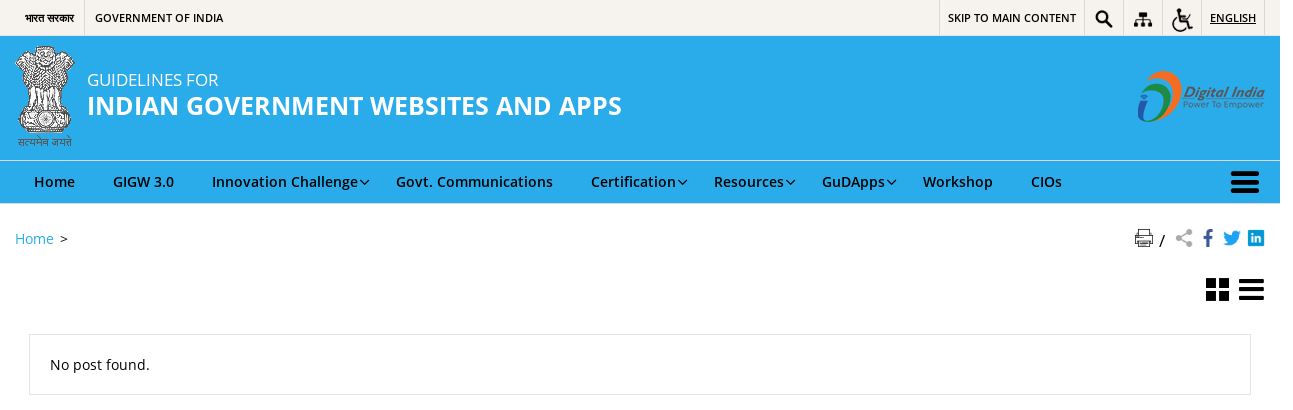

--- FILE ---
content_type: text/html; charset=UTF-8
request_url: https://guidelines.india.gov.in/author/ram-kumar66nic-in/
body_size: 13300
content:
<!DOCTYPE html>
<html lang="en-US">
<head>
    <meta charset="UTF-8" />
    <meta http-equiv="X-UA-Compatible" content="IE=edge">
    <meta name="viewport" content="width=device-width, initial-scale=1">
    <title>
     | Guidelines for Indian Government Websites and apps (GIGW) | India    </title>
            <link rel="icon" href="https://cdnbbsr.s3waas.gov.in/s3c92a10324374fac681719d63979d00fe/uploads/2019/03/2019032052.gif">
        <link rel="profile" href="http://gmpg.org/xfn/11" />
    <link rel="pingback" href="https://guidelines.india.gov.in/xmlrpc.php" />
    <link rel="stylesheet" href="https://guidelines.india.gov.in/wp-content/themes/sdo-theme/css/print.css" type="text/css" media="print">
        <meta name='robots' content='max-image-preview:large' />
<link rel='dns-prefetch' href='//cdnbbsr.s3waas.gov.in' />
<link rel="alternate" type="application/rss+xml" title="Guidelines for Indian Government Websites and apps (GIGW) &raquo; Posts by Shri Ram Kumar Feed" href="https://guidelines.india.gov.in/author/ram-kumar66nic-in/feed/" />
<style id='wp-img-auto-sizes-contain-inline-css' type='text/css'>
img:is([sizes=auto i],[sizes^="auto," i]){contain-intrinsic-size:3000px 1500px}
/*# sourceURL=wp-img-auto-sizes-contain-inline-css */
</style>
<style id='wp-emoji-styles-inline-css' type='text/css'>

	img.wp-smiley, img.emoji {
		display: inline !important;
		border: none !important;
		box-shadow: none !important;
		height: 1em !important;
		width: 1em !important;
		margin: 0 0.07em !important;
		vertical-align: -0.1em !important;
		background: none !important;
		padding: 0 !important;
	}
/*# sourceURL=wp-emoji-styles-inline-css */
</style>
<style id='wp-block-library-inline-css' type='text/css'>
:root{--wp-block-synced-color:#7a00df;--wp-block-synced-color--rgb:122,0,223;--wp-bound-block-color:var(--wp-block-synced-color);--wp-editor-canvas-background:#ddd;--wp-admin-theme-color:#007cba;--wp-admin-theme-color--rgb:0,124,186;--wp-admin-theme-color-darker-10:#006ba1;--wp-admin-theme-color-darker-10--rgb:0,107,160.5;--wp-admin-theme-color-darker-20:#005a87;--wp-admin-theme-color-darker-20--rgb:0,90,135;--wp-admin-border-width-focus:2px}@media (min-resolution:192dpi){:root{--wp-admin-border-width-focus:1.5px}}.wp-element-button{cursor:pointer}:root .has-very-light-gray-background-color{background-color:#eee}:root .has-very-dark-gray-background-color{background-color:#313131}:root .has-very-light-gray-color{color:#eee}:root .has-very-dark-gray-color{color:#313131}:root .has-vivid-green-cyan-to-vivid-cyan-blue-gradient-background{background:linear-gradient(135deg,#00d084,#0693e3)}:root .has-purple-crush-gradient-background{background:linear-gradient(135deg,#34e2e4,#4721fb 50%,#ab1dfe)}:root .has-hazy-dawn-gradient-background{background:linear-gradient(135deg,#faaca8,#dad0ec)}:root .has-subdued-olive-gradient-background{background:linear-gradient(135deg,#fafae1,#67a671)}:root .has-atomic-cream-gradient-background{background:linear-gradient(135deg,#fdd79a,#004a59)}:root .has-nightshade-gradient-background{background:linear-gradient(135deg,#330968,#31cdcf)}:root .has-midnight-gradient-background{background:linear-gradient(135deg,#020381,#2874fc)}:root{--wp--preset--font-size--normal:16px;--wp--preset--font-size--huge:42px}.has-regular-font-size{font-size:1em}.has-larger-font-size{font-size:2.625em}.has-normal-font-size{font-size:var(--wp--preset--font-size--normal)}.has-huge-font-size{font-size:var(--wp--preset--font-size--huge)}.has-text-align-center{text-align:center}.has-text-align-left{text-align:left}.has-text-align-right{text-align:right}.has-fit-text{white-space:nowrap!important}#end-resizable-editor-section{display:none}.aligncenter{clear:both}.items-justified-left{justify-content:flex-start}.items-justified-center{justify-content:center}.items-justified-right{justify-content:flex-end}.items-justified-space-between{justify-content:space-between}.screen-reader-text{border:0;clip-path:inset(50%);height:1px;margin:-1px;overflow:hidden;padding:0;position:absolute;width:1px;word-wrap:normal!important}.screen-reader-text:focus{background-color:#ddd;clip-path:none;color:#444;display:block;font-size:1em;height:auto;left:5px;line-height:normal;padding:15px 23px 14px;text-decoration:none;top:5px;width:auto;z-index:100000}html :where(.has-border-color){border-style:solid}html :where([style*=border-top-color]){border-top-style:solid}html :where([style*=border-right-color]){border-right-style:solid}html :where([style*=border-bottom-color]){border-bottom-style:solid}html :where([style*=border-left-color]){border-left-style:solid}html :where([style*=border-width]){border-style:solid}html :where([style*=border-top-width]){border-top-style:solid}html :where([style*=border-right-width]){border-right-style:solid}html :where([style*=border-bottom-width]){border-bottom-style:solid}html :where([style*=border-left-width]){border-left-style:solid}html :where(img[class*=wp-image-]){height:auto;max-width:100%}:where(figure){margin:0 0 1em}html :where(.is-position-sticky){--wp-admin--admin-bar--position-offset:var(--wp-admin--admin-bar--height,0px)}@media screen and (max-width:600px){html :where(.is-position-sticky){--wp-admin--admin-bar--position-offset:0px}}

/*# sourceURL=wp-block-library-inline-css */
</style><style id='global-styles-inline-css' type='text/css'>
:root{--wp--preset--aspect-ratio--square: 1;--wp--preset--aspect-ratio--4-3: 4/3;--wp--preset--aspect-ratio--3-4: 3/4;--wp--preset--aspect-ratio--3-2: 3/2;--wp--preset--aspect-ratio--2-3: 2/3;--wp--preset--aspect-ratio--16-9: 16/9;--wp--preset--aspect-ratio--9-16: 9/16;--wp--preset--color--black: #000000;--wp--preset--color--cyan-bluish-gray: #abb8c3;--wp--preset--color--white: #ffffff;--wp--preset--color--pale-pink: #f78da7;--wp--preset--color--vivid-red: #cf2e2e;--wp--preset--color--luminous-vivid-orange: #ff6900;--wp--preset--color--luminous-vivid-amber: #fcb900;--wp--preset--color--light-green-cyan: #7bdcb5;--wp--preset--color--vivid-green-cyan: #00d084;--wp--preset--color--pale-cyan-blue: #8ed1fc;--wp--preset--color--vivid-cyan-blue: #0693e3;--wp--preset--color--vivid-purple: #9b51e0;--wp--preset--gradient--vivid-cyan-blue-to-vivid-purple: linear-gradient(135deg,rgb(6,147,227) 0%,rgb(155,81,224) 100%);--wp--preset--gradient--light-green-cyan-to-vivid-green-cyan: linear-gradient(135deg,rgb(122,220,180) 0%,rgb(0,208,130) 100%);--wp--preset--gradient--luminous-vivid-amber-to-luminous-vivid-orange: linear-gradient(135deg,rgb(252,185,0) 0%,rgb(255,105,0) 100%);--wp--preset--gradient--luminous-vivid-orange-to-vivid-red: linear-gradient(135deg,rgb(255,105,0) 0%,rgb(207,46,46) 100%);--wp--preset--gradient--very-light-gray-to-cyan-bluish-gray: linear-gradient(135deg,rgb(238,238,238) 0%,rgb(169,184,195) 100%);--wp--preset--gradient--cool-to-warm-spectrum: linear-gradient(135deg,rgb(74,234,220) 0%,rgb(151,120,209) 20%,rgb(207,42,186) 40%,rgb(238,44,130) 60%,rgb(251,105,98) 80%,rgb(254,248,76) 100%);--wp--preset--gradient--blush-light-purple: linear-gradient(135deg,rgb(255,206,236) 0%,rgb(152,150,240) 100%);--wp--preset--gradient--blush-bordeaux: linear-gradient(135deg,rgb(254,205,165) 0%,rgb(254,45,45) 50%,rgb(107,0,62) 100%);--wp--preset--gradient--luminous-dusk: linear-gradient(135deg,rgb(255,203,112) 0%,rgb(199,81,192) 50%,rgb(65,88,208) 100%);--wp--preset--gradient--pale-ocean: linear-gradient(135deg,rgb(255,245,203) 0%,rgb(182,227,212) 50%,rgb(51,167,181) 100%);--wp--preset--gradient--electric-grass: linear-gradient(135deg,rgb(202,248,128) 0%,rgb(113,206,126) 100%);--wp--preset--gradient--midnight: linear-gradient(135deg,rgb(2,3,129) 0%,rgb(40,116,252) 100%);--wp--preset--font-size--small: 13px;--wp--preset--font-size--medium: 20px;--wp--preset--font-size--large: 36px;--wp--preset--font-size--x-large: 42px;--wp--preset--spacing--20: 0.44rem;--wp--preset--spacing--30: 0.67rem;--wp--preset--spacing--40: 1rem;--wp--preset--spacing--50: 1.5rem;--wp--preset--spacing--60: 2.25rem;--wp--preset--spacing--70: 3.38rem;--wp--preset--spacing--80: 5.06rem;--wp--preset--shadow--natural: 6px 6px 9px rgba(0, 0, 0, 0.2);--wp--preset--shadow--deep: 12px 12px 50px rgba(0, 0, 0, 0.4);--wp--preset--shadow--sharp: 6px 6px 0px rgba(0, 0, 0, 0.2);--wp--preset--shadow--outlined: 6px 6px 0px -3px rgb(255, 255, 255), 6px 6px rgb(0, 0, 0);--wp--preset--shadow--crisp: 6px 6px 0px rgb(0, 0, 0);}:where(.is-layout-flex){gap: 0.5em;}:where(.is-layout-grid){gap: 0.5em;}body .is-layout-flex{display: flex;}.is-layout-flex{flex-wrap: wrap;align-items: center;}.is-layout-flex > :is(*, div){margin: 0;}body .is-layout-grid{display: grid;}.is-layout-grid > :is(*, div){margin: 0;}:where(.wp-block-columns.is-layout-flex){gap: 2em;}:where(.wp-block-columns.is-layout-grid){gap: 2em;}:where(.wp-block-post-template.is-layout-flex){gap: 1.25em;}:where(.wp-block-post-template.is-layout-grid){gap: 1.25em;}.has-black-color{color: var(--wp--preset--color--black) !important;}.has-cyan-bluish-gray-color{color: var(--wp--preset--color--cyan-bluish-gray) !important;}.has-white-color{color: var(--wp--preset--color--white) !important;}.has-pale-pink-color{color: var(--wp--preset--color--pale-pink) !important;}.has-vivid-red-color{color: var(--wp--preset--color--vivid-red) !important;}.has-luminous-vivid-orange-color{color: var(--wp--preset--color--luminous-vivid-orange) !important;}.has-luminous-vivid-amber-color{color: var(--wp--preset--color--luminous-vivid-amber) !important;}.has-light-green-cyan-color{color: var(--wp--preset--color--light-green-cyan) !important;}.has-vivid-green-cyan-color{color: var(--wp--preset--color--vivid-green-cyan) !important;}.has-pale-cyan-blue-color{color: var(--wp--preset--color--pale-cyan-blue) !important;}.has-vivid-cyan-blue-color{color: var(--wp--preset--color--vivid-cyan-blue) !important;}.has-vivid-purple-color{color: var(--wp--preset--color--vivid-purple) !important;}.has-black-background-color{background-color: var(--wp--preset--color--black) !important;}.has-cyan-bluish-gray-background-color{background-color: var(--wp--preset--color--cyan-bluish-gray) !important;}.has-white-background-color{background-color: var(--wp--preset--color--white) !important;}.has-pale-pink-background-color{background-color: var(--wp--preset--color--pale-pink) !important;}.has-vivid-red-background-color{background-color: var(--wp--preset--color--vivid-red) !important;}.has-luminous-vivid-orange-background-color{background-color: var(--wp--preset--color--luminous-vivid-orange) !important;}.has-luminous-vivid-amber-background-color{background-color: var(--wp--preset--color--luminous-vivid-amber) !important;}.has-light-green-cyan-background-color{background-color: var(--wp--preset--color--light-green-cyan) !important;}.has-vivid-green-cyan-background-color{background-color: var(--wp--preset--color--vivid-green-cyan) !important;}.has-pale-cyan-blue-background-color{background-color: var(--wp--preset--color--pale-cyan-blue) !important;}.has-vivid-cyan-blue-background-color{background-color: var(--wp--preset--color--vivid-cyan-blue) !important;}.has-vivid-purple-background-color{background-color: var(--wp--preset--color--vivid-purple) !important;}.has-black-border-color{border-color: var(--wp--preset--color--black) !important;}.has-cyan-bluish-gray-border-color{border-color: var(--wp--preset--color--cyan-bluish-gray) !important;}.has-white-border-color{border-color: var(--wp--preset--color--white) !important;}.has-pale-pink-border-color{border-color: var(--wp--preset--color--pale-pink) !important;}.has-vivid-red-border-color{border-color: var(--wp--preset--color--vivid-red) !important;}.has-luminous-vivid-orange-border-color{border-color: var(--wp--preset--color--luminous-vivid-orange) !important;}.has-luminous-vivid-amber-border-color{border-color: var(--wp--preset--color--luminous-vivid-amber) !important;}.has-light-green-cyan-border-color{border-color: var(--wp--preset--color--light-green-cyan) !important;}.has-vivid-green-cyan-border-color{border-color: var(--wp--preset--color--vivid-green-cyan) !important;}.has-pale-cyan-blue-border-color{border-color: var(--wp--preset--color--pale-cyan-blue) !important;}.has-vivid-cyan-blue-border-color{border-color: var(--wp--preset--color--vivid-cyan-blue) !important;}.has-vivid-purple-border-color{border-color: var(--wp--preset--color--vivid-purple) !important;}.has-vivid-cyan-blue-to-vivid-purple-gradient-background{background: var(--wp--preset--gradient--vivid-cyan-blue-to-vivid-purple) !important;}.has-light-green-cyan-to-vivid-green-cyan-gradient-background{background: var(--wp--preset--gradient--light-green-cyan-to-vivid-green-cyan) !important;}.has-luminous-vivid-amber-to-luminous-vivid-orange-gradient-background{background: var(--wp--preset--gradient--luminous-vivid-amber-to-luminous-vivid-orange) !important;}.has-luminous-vivid-orange-to-vivid-red-gradient-background{background: var(--wp--preset--gradient--luminous-vivid-orange-to-vivid-red) !important;}.has-very-light-gray-to-cyan-bluish-gray-gradient-background{background: var(--wp--preset--gradient--very-light-gray-to-cyan-bluish-gray) !important;}.has-cool-to-warm-spectrum-gradient-background{background: var(--wp--preset--gradient--cool-to-warm-spectrum) !important;}.has-blush-light-purple-gradient-background{background: var(--wp--preset--gradient--blush-light-purple) !important;}.has-blush-bordeaux-gradient-background{background: var(--wp--preset--gradient--blush-bordeaux) !important;}.has-luminous-dusk-gradient-background{background: var(--wp--preset--gradient--luminous-dusk) !important;}.has-pale-ocean-gradient-background{background: var(--wp--preset--gradient--pale-ocean) !important;}.has-electric-grass-gradient-background{background: var(--wp--preset--gradient--electric-grass) !important;}.has-midnight-gradient-background{background: var(--wp--preset--gradient--midnight) !important;}.has-small-font-size{font-size: var(--wp--preset--font-size--small) !important;}.has-medium-font-size{font-size: var(--wp--preset--font-size--medium) !important;}.has-large-font-size{font-size: var(--wp--preset--font-size--large) !important;}.has-x-large-font-size{font-size: var(--wp--preset--font-size--x-large) !important;}
/*# sourceURL=global-styles-inline-css */
</style>

<style id='classic-theme-styles-inline-css' type='text/css'>
/*! This file is auto-generated */
.wp-block-button__link{color:#fff;background-color:#32373c;border-radius:9999px;box-shadow:none;text-decoration:none;padding:calc(.667em + 2px) calc(1.333em + 2px);font-size:1.125em}.wp-block-file__button{background:#32373c;color:#fff;text-decoration:none}
/*# sourceURL=/wp-includes/css/classic-themes.min.css */
</style>
<link rel='stylesheet' id='extra-feature-css-css' href='https://guidelines.india.gov.in/wp-content/plugins/common_utility/css/extra.features.css?ver=1.1' media='all' />
<link rel='stylesheet' id='contact-form-7-css' href='https://guidelines.india.gov.in/wp-content/plugins/contact-form-7/includes/css/styles.css?ver=5.7.7' media='all' />
<link rel='stylesheet' id='parichay-login-css-css' href='https://guidelines.india.gov.in/wp-content/plugins/parichay-sso//css/login.css?ver=1.1' media='all' />
<link rel='stylesheet' id='wsl-widget-css' href='https://guidelines.india.gov.in/wp-content/plugins/wordpress-social-login/assets/css/style.css?ver=6.9' media='all' />
<link rel='stylesheet' id='base-css-css' href='https://guidelines.india.gov.in/wp-content/themes/sdo-theme/css/base.css?ver=6.9' media='all' />
<link rel='stylesheet' id='sliderhelper-css-css' href='https://guidelines.india.gov.in/wp-content/themes/sdo-theme/css/addons/sliderhelper.css?ver=6.9' media='all' />
<link rel='stylesheet' id='select2.min.css-css' href='https://guidelines.india.gov.in/wp-content/plugins/simple-taxonomy-ordering/lib/css/select2.min.css?ver=2.3.4' media='all' />
<link rel='stylesheet' id='nic-accessible-css' href='https://guidelines.india.gov.in/wp-content/themes/sdo-theme/css/webguidlines-regform.css?ver=6.9' media='all' />
<link rel='stylesheet' id='main-css-css' href='https://guidelines.india.gov.in/wp-content/themes/sdo-theme/style.css?ver=6.9' media='all' />
<link rel='stylesheet' id='jquery-ui-datepicker-css' href='https://guidelines.india.gov.in/wp-content/plugins/awaas-metaboxes/css/jquery.ui.datepicker.css?ver=1.0' media='all' />
<link rel='stylesheet' id='fontawesome-css' href='https://guidelines.india.gov.in/wp-content/plugins/awaas-accessibility/css/font-awsome.css?ver=6.9' media='all' />
<script type="text/javascript" src="https://guidelines.india.gov.in/wp-includes/js/jquery/jquery.min.js?ver=3.7.1" id="jquery-core-js"></script>
<script type="text/javascript" src="https://guidelines.india.gov.in/wp-includes/js/jquery/jquery-migrate.min.js?ver=3.4.1" id="jquery-migrate-js"></script>
<script type="text/javascript" src="https://guidelines.india.gov.in/wp-content/plugins/awaas-accessibility/js/external.js?ver=6.9" id="external-link-js"></script>
<link rel="https://api.w.org/" href="https://guidelines.india.gov.in/api/" /><link rel="alternate" title="JSON" type="application/json" href="https://guidelines.india.gov.in/api/wp/v2/users/673" /><link rel="EditURI" type="application/rsd+xml" title="RSD" href="https://guidelines.india.gov.in/xmlrpc.php?rsd" />
<meta name="generator" content="WordPress 6.9" />
    <noscript>
        <style>
            #topBar #accessibility ul li .goiSearch, #topBar1 #accessibility ul li .goiSearch{ visibility: visible;}
            #topBar #accessibility ul li .socialIcons ul, #topBar1 #accessibility ul li .socialIcons ul { background: #fff !important;}
            #topBar #accessibility ul li .goiSearch, #topBar1 #accessibility ul li .goiSearch{ right: 0; left: inherit;}
            .nav li a:focus > ul { left: 0; opacity: 0.99;}
            a:focus, button:focus, .carasoleflex-wrap .flexslider .slides > li a:focus, .flexslider .slides>li a:focus
            { outline: 3px solid #ff8c00 !important;}
            .flexslider .slides>li { display:block !important;}
            .flexslider .slides img { width:auto !important;}
            .nav li.active > a, .nav li > a:hover, .nav li > a:focus, .nav ul li a:hover,
            .nav li:hover > a{ border-top:none; color:#ffffff;}
            .nav li.active > a{ border:0;}
            .nav ul{ opacity:1; left:0; position:static !important; width:auto; border:0;}
            .nav li{ position:static !important; display:block; float:none; border:0 !important;}

            .nav li > a { float: none;  display: block;  background-color: #ff9f08 !important;  color: #ffffff; margin: 0; padding: 0px 15px;
                border-radius: 0; border-bottom: 1px solid #ffffff !important;   position: static !important;  border-top: 0;  font-size: 14px !important;}

            .nav ul.sub-menu li > a{ background-color:#464141 !important; font-size:12px !important; padding:0 25px;}

            .style-1 .menuWrapper, .style-2 .menuWrapper, .style-6 .menuWrapper, .style-5 .menuWrapper{ background:#e1e1e1 !important;}
            .style-1 .nav li > a, .style-1 .nav li > a:hover{background-color: #875506 !important;}
            .style-1 .nav ul.sub-menu li > a, .style-1 .nav ul.sub-menu li > a:hover{ background-color:#3e2908 !important;}

            .style-2 .nav li > a, .style-2 .nav li > a:hover{background-color: #11372a !important;}
            .style-2 .nav ul.sub-menu li > a, .style-2 .nav ul.sub-menu li > a:hover{ background-color:#677314 !important;}

            .style-6 .nav li > a, .style-6 .nav li > a:hover{background-color: #f65a64 !important;}
            .style-6 .nav ul.sub-menu li > a:hover{ background-color:#fff !important;}
            .style-6 .nav ul.sub-menu li > a { background-color:transparent !important; }
            .style-6 .menuWrapper .nav li ul li{ border-bottom:1px solid transparent !important;}
            .style-6 .menuWrapper .nav li a{ border-radius:0 !important; color:#fff !important;}
            .style-6 .menuWrapper .nav li a:hover{ color:#000 !important;}

            .style-5 .nav li > a, .style-5 .nav li > a:hover{background-color: #fd9c29 !important; color:#ffffff !important;}
            .style-5 .nav ul.sub-menu li > a, .style-5 .nav ul.sub-menu li > a:hover{ background-color:#464141 !important; color:#ffffff !important;}
            .style-6 .menuWrapper .nav li ul li a {    margin: 0;    padding: 7px 15px;}

            ul li .socialIcons{ visibility:visible !important;}

        </style>
    </noscript>
    <meta name="generator" content="Powered by WPBakery Page Builder - drag and drop page builder for WordPress."/>
<noscript><style> .wpb_animate_when_almost_visible { opacity: 1; }</style></noscript>    <!-- HTML5 shim and Respond.js for IE8 support of HTML5 elements and media queries -->
    <!-- WARNING: Respond.js doesn't work if you view the page via file:// -->
    <!--[if lt IE 9]>
    <script src="https://guidelines.india.gov.in/wp-content/themes/sdo-theme/js/html5shiv.min.js"></script>
    <script src="https://guidelines.india.gov.in/wp-content/themes/sdo-theme/js/respond.min.js"></script>
    <![endif]-->
    <script>
        var ajaxurl = ajaxUrl = AJAXURL = ajaxURL= "https://guidelines.india.gov.in/wp-admin/admin-ajax.php";
    </script>

</head>

<body class="archive author author-ram-kumar66nic-in author-673 wp-theme-sdo-theme lang-en style-4 home-5 wpb-js-composer js-comp-ver-6.1 vc_responsive">
<header id="mainHeader">

    <!--topBar start-->
    <div id="topBar">
        <div class="container">
            <div class="row">
                <div class="col-xs-12">
                    <div class="push-right" aria-label="Primary">
                        <div id="accessibility">
                            <ul id="accessibilityMenu" class="clearfix">
                                <li>
                                    <a href="#SkipContent" class="skipContent" aria-label="Skip to main content" title="Skip to main content">
                                        <span class="m-hide">Skip to main content</span>
                                        <span class="icon-skip-to-main m-show"></span>
                                    </a>
                                </li>
                                <li class="searchbox">
                                    <a href="javascript:void(0);" title="Site Search" aria-label="Site Search" role="button" data-toggle="dropdown">
                                        <img class="show-con" src="https://guidelines.india.gov.in/wp-content/themes/sdo-theme/images/search-icon.png" title="Search Icon" alt="Search Icon" />
                                    </a>
                                    <div class="goiSearch">
                                        <form action="https://guidelines.india.gov.in/" method="get">
                                            <label for="search" class="hide">Search</label>
                                            <input type="search" placeholder="Search here..." name="s" id="search" value="" />
                                            <button class="accent-color accent-border-color" type="submit" title="Search"><span class="icon-search" ></span><span class="hide">Search</span></button>
                                        </form>
                                    </div>
                                </li>
                                																<li class="top-sitemap">
                                    <a href="https://guidelines.india.gov.in/sitemap/" aria-label="Sitemap"  title="Sitemap">
                                    <img class="show-con" src="https://guidelines.india.gov.in/wp-content/themes/sdo-theme/images/sitemap-icon.png" title="Sitemap Icon" alt="Sitemap Icon" />
                                    <span class="hide">Sitemap</span></a></li>                                 <li>
                                    <a href="javascript:void(0);" title="Accessibility Links" aria-label="Accessibility Links" class="accessible-icon" role="button" data-toggle="dropdown"><span class="tcon">Accessibility Links</span>
                                    <!--span class="icon-accessibility" aria-hidden="true"></span-->
                                    <img class="show-con" src="https://guidelines.india.gov.in/wp-content/themes/sdo-theme/images/accessibility.png" title="Accessibility Icon" alt="Accessibility Icon" />
                                </a>
                                    <ul class="accessiblelinks textSizing" aria-label="Font size and Contrast controls">
                                        <li class="fontSizeEvent"><a data-selected-text="selected" data-event-type="increase" href="javascript:void(0);" data-label="Font Size Increase" title="Font Size Increase" aria-label="Font Size Increase"><span aria-hidden="true">A+</span> <span class="tcon">Font Size Increase</span></a></li>
                                        <li class="fontSizeEvent"><a data-selected-text="selected" data-event-type="normal" href="javascript:void(0);" data-label="Normal Font" title="Normal Font" aria-label="Normal Font"><span aria-hidden="true">A</span> <span class="tcon">Normal Font</span></a></li>
                                        <li class="fontSizeEvent" ><a data-selected-text="selected" data-event-type="decrease" href="javascript:void(0);" data-label="Font Size Decrease" title="Font Size Decrease" aria-label="Font Size Decrease"><span aria-hidden="true">A-</span> <span class="tcon">Font Size Decrease</span></a></li>
                                        <li class="highContrast dark tog-con">
                                            <a href="javascript:void(0);" title="High Contrast" aria-label="High Contrast"><span aria-hidden="true">A</span> <small class="tcon">High Contrast</small></a>
                                        </li>
                                        <li class="highContrast light">
                                            <a class="link-selected" href="javascript:void(0);" title="Normal Contrast - Selected" aria-label="Normal Contrast - Selected"><span aria-hidden="true">A</span> <small class="tcon">Normal Contrast</small></a>
                                        </li>
                                    </ul>
                                </li>
                                                                    <li class="languageCont" aria-label="Change Language">
                                        <a href="javascript:void(0);" class="language link-selected" aria-label="English - Selected" title="English - Selected" role="button" data-toggle="dropdown">English</a>
                                       
                                            <ul class="socialIcons">
                                                                                        </ul>
                                    </li>
                                                            </ul>
                        </div>
                    </div>
                    <div class="push-left">
                        <div class="govBranding">
                            <ul>
                                <li>
                                    <a lang="" href="https://www.xn--i1bj3fqcyde.xn--11b7cb3a6a.xn--h2brj9c/" >
                                        भारत सरकार                                    </a></li>
                                <li>
                                    <a lang="en" href="https://india.gov.in/">
                                        Government of India                                    </a>
                                </li>
                            </ul>
                        </div>
                    </div>
                </div>
            </div>
        </div>
    </div>
    <!--topBar end-->

    <!--header middle start-->
    <div class="header-wrapper">
        <div class="container">
            <div class="row">
                <div class="col-lg-8 col-md-8 col-sm-8 col-xs-7">
                    <div class="logo">

                        <a href="https://guidelines.india.gov.in/" title="Go to home" class="site_logo" rel="home">
                                                        		<img id="logo" class="emblem" src="https://guidelines.india.gov.in/wp-content/themes/sdo-theme/images/emblem.png" alt="State Emblem of India">
                                                    	
                            <div class="logo_text">
                                <strong lang="">
                                    GUIDELINES FOR                                </strong>
                                                                    <span class="site_name_english">INDIAN GOVERNMENT WEBSITES AND APPS</span>
                                                                                            </div>
                        </a>

                    </div>
                </div>
                <div class="col-lg-4 col-md-4 col-sm-4 col-xs-5">
                    <div class="header-right hidden-xs push-right">
                                                                                                                            <a aria-label="Digital India - External site that opens in a new window" href="https://www.digitalindia.gov.in/" target= "_blank" title="Digital India">
                                <img class="sw-logo" src="https://guidelines.india.gov.in/wp-content/themes/sdo-theme/images/digital-india.png" alt="Digital India">
                            </a>
                                            </div>
                    <a class="menuToggle" href="javascript:void(0);"> <span class="icon-menu" aria-hidden="true"></span> <span class="menu-text">Menu Toggle</span> </a>
                </div>
            </div>
        </div>
    </div>
    <!--header middle end-->

    <!--main menu start-->
    <div class="menuWrapper">

        <div class="menuMoreText hide">More</div>


        <div class="container">
            <nav class="menu"><ul id="menu-header-english" class="nav clearfix"><li id="menu-item-5757" class="menu-item menu-item-type-custom menu-item-object-custom menu-item-5757"><a href="/">Home</a></li>
<li id="menu-item-10399" class="menu-item menu-item-type-custom menu-item-object-custom menu-item-10399"><a href="/introduction/">GIGW 3.0</a></li>
<li id="menu-item-6824" class="menu-item menu-item-type-custom menu-item-object-custom menu-item-has-children menu-item-6824 has-sub"><a href="#" aria-haspopup="true" aria-expanded="false">Innovation Challenge<span class="indicator"></span></a>
<ul aria-hidden="true"  class="sub-menu">
	<li id="menu-item-6812" class="menu-item menu-item-type-post_type menu-item-object-page menu-item-6812 has-sub-child"><a href="https://guidelines.india.gov.in/about-the-challenge/" tabindex="-1">About the Challenge</a></li>
	<li id="menu-item-6813" class="menu-item menu-item-type-post_type menu-item-object-page menu-item-6813 has-sub-child"><a href="https://guidelines.india.gov.in/scope-of-work/" tabindex="-1">Scope of Work</a></li>
	<li id="menu-item-7503" class="menu-item menu-item-type-post_type menu-item-object-page menu-item-7503 has-sub-child"><a href="https://guidelines.india.gov.in/faqs/" tabindex="-1">FAQs</a></li>
	<li id="menu-item-6814" class="menu-item menu-item-type-post_type menu-item-object-page menu-item-6814 has-sub-child"><a href="https://guidelines.india.gov.in/stages/" tabindex="-1">Stages</a></li>
	<li id="menu-item-7484" class="menu-item menu-item-type-post_type menu-item-object-page menu-item-7484 has-sub-child"><a href="https://guidelines.india.gov.in/final-outcome/" tabindex="-1">Final Outcome</a></li>
	<li id="menu-item-7237" class="menu-item menu-item-type-post_type menu-item-object-page menu-item-7237 has-sub-child"><a href="https://guidelines.india.gov.in/participation-process-flow/" tabindex="-1">Participation Process Flow</a></li>
	<li id="menu-item-7241" class="menu-item menu-item-type-post_type menu-item-object-page menu-item-7241 has-sub-child"><a href="https://guidelines.india.gov.in/evaluation-parameters/" tabindex="-1">Evaluation Parameters</a></li>
	<li id="menu-item-7242" class="menu-item menu-item-type-post_type menu-item-object-page menu-item-7242 has-sub-child"><a href="https://guidelines.india.gov.in/evaluation-process/" tabindex="-1">Evaluation Process</a></li>
	<li id="menu-item-7243" class="menu-item menu-item-type-post_type menu-item-object-page menu-item-7243 has-sub-child"><a href="https://guidelines.india.gov.in/timelines-and-deliverables/" tabindex="-1">Timelines and Deliverables</a></li>
	<li id="menu-item-7249" class="menu-item menu-item-type-post_type menu-item-object-page menu-item-7249 has-sub-child"><a href="https://guidelines.india.gov.in/rules-guidelines/" tabindex="-1">Rules and Guidelines</a></li>
</ul>
</li>
<li id="menu-item-5751" class="menu-item menu-item-type-post_type menu-item-object-page menu-item-5751"><a href="https://guidelines.india.gov.in/govt-communications/">Govt. Communications</a></li>
<li id="menu-item-7671" class="menu-item menu-item-type-custom menu-item-object-custom menu-item-has-children menu-item-7671 has-sub"><a href="#" aria-haspopup="true" aria-expanded="false">Certification<span class="indicator"></span></a>
<ul aria-hidden="true"  class="sub-menu">
	<li id="menu-item-7675" class="menu-item menu-item-type-custom menu-item-object-custom menu-item-7675 has-sub-child"><a href="https://www.stqc.gov.in/website-quality-certification-0" tabindex="-1">Website Quality Certification</a></li>
	<li id="menu-item-7678" class="menu-item menu-item-type-custom menu-item-object-custom menu-item-7678 has-sub-child"><a href="https://www.stqc.gov.in/certified-product" tabindex="-1">List of Compliant Websites</a></li>
</ul>
</li>
<li id="menu-item-6952" class="menu-item menu-item-type-custom menu-item-object-custom menu-item-has-children menu-item-6952 has-sub"><a href="#" aria-haspopup="true" aria-expanded="false">Resources<span class="indicator"></span></a>
<ul aria-hidden="true"  class="sub-menu">
	<li id="menu-item-7683" class="menu-item menu-item-type-post_type menu-item-object-page menu-item-7683 has-sub-child"><a href="https://guidelines.india.gov.in/quick-tips/" tabindex="-1">Quick Tips</a></li>
	<li id="menu-item-5749" class="menu-item menu-item-type-post_type menu-item-object-page menu-item-5749 has-sub-child"><a href="https://guidelines.india.gov.in/tools-and-resources/" tabindex="-1">Tools</a></li>
	<li id="menu-item-10984" class="menu-item menu-item-type-post_type menu-item-object-page menu-item-10984 has-sub-child"><a href="https://guidelines.india.gov.in/activities/" tabindex="-1">Articles &amp; Blogs</a></li>
	<li id="menu-item-6954" class="menu-item menu-item-type-custom menu-item-object-custom menu-item-6954 has-sub-child"><a href="https://cdnbbsr.s3waas.gov.in/s3c92a10324374fac681719d63979d00fe/uploads/2023/12/2023122166.pdf" tabindex="-1">Compliance HandBook</a></li>
</ul>
</li>
<li id="menu-item-7010" class="menu-item menu-item-type-custom menu-item-object-custom menu-item-has-children menu-item-7010 has-sub"><a href="#" aria-haspopup="true" aria-expanded="false">GuDApps<span class="indicator"></span></a>
<ul aria-hidden="true"  class="sub-menu">
	<li id="menu-item-7014" class="menu-item menu-item-type-post_type menu-item-object-page menu-item-7014 has-sub-child"><a href="https://guidelines.india.gov.in/about-gudapps/" tabindex="-1">About GuDApps</a></li>
	<li id="menu-item-7024" class="menu-item menu-item-type-post_type menu-item-object-page menu-item-7024 has-sub-child"><a href="https://guidelines.india.gov.in/objectives/" tabindex="-1">Objectives</a></li>
	<li id="menu-item-7692" class="menu-item menu-item-type-post_type menu-item-object-page menu-item-7692 has-sub-child"><a href="https://guidelines.india.gov.in/gudapps-guidelines/" tabindex="-1">GuDApps Guidelines</a></li>
	<li id="menu-item-7023" class="menu-item menu-item-type-post_type menu-item-object-page menu-item-7023 has-sub-child"><a href="https://guidelines.india.gov.in/contact/" tabindex="-1">Contact</a></li>
</ul>
</li>
<li id="menu-item-10865" class="menu-item menu-item-type-custom menu-item-object-custom menu-item-10865"><a href="/event/workshop-for-web-information-managers-of-ministries-and-departments-of-goi/">Workshop</a></li>
<li id="menu-item-12482" class="menu-item menu-item-type-post_type menu-item-object-page menu-item-12482"><a href="https://guidelines.india.gov.in/chief-information-officers-cios/">CIOs</a></li>
<li id="menu-item-1000000" class="menu-item menu-item-type- menu-item-object- menu-item-1000000"><a href="https://guidelines.india.gov.in/login?loginService=S3WaaSParichay">WIM Login</a></li>
</ul></nav>
        </div>
    </div>
    <!--main menu end-->

    <div id="overflowMenu">
        <div class="ofMenu">
            <ul></ul>
        </div>
        <a href="#" title="Close" class="closeMenu" tabindex="-1"><span class="icon-close" aria-hidden="true"></span> Close</a>
    </div>

</header>


<main>

<div id="SkipContent"></div>

    <!--section-row start-->
    <section class="section-row">
        <div class="container">

            
	<div class="page-head">
  <div class="row">
    <div class="col-lg-10 col-md-10 col-sm-10 col-xs-12">
      <div id="breadcrumb" class="push-left" role="navigation" aria-label="breadcrumb">
        <ul class="breadcrumbs"><li><a href="https://guidelines.india.gov.in/"  class="home"><span>Home</span></a></li> <li class="current"></li></ul><!-- .breadcrumbs -->      </div>
    </div>
    <div class="col-lg-2 col-md-2 col-sm-2 col-xs-12">
      <div class="printShare push-right">
                  <ul>
          <li>
            <a href="#" id="print" aria-label="Print Page Content" title="Print Page Content" ><span class="hide">Print</span>
            <img class="inr-bred-icon" src="https://guidelines.india.gov.in/wp-content/themes/sdo-theme/images/print-icon.png" title="Print Icon" alt="Print Icon"/>
            <span class="printslash" aria-hidden="true">/</span>
            </a>
					</li>
          <li aria-hidden="true">
          <img src="https://guidelines.india.gov.in/wp-content/themes/sdo-theme/images/share-icon.png" title="Share Icon" alt="Share Icon" aria-hidden="true" />
            <span class="hide" aria-hidden="true">Share</span>
					</li>
					<li>
            <a class="bread-fb" aria-label="Share on Facebook - opens a new window" href="https://www.facebook.com/sharer/sharer.php?u=&t="
             onclick="javascript:window.open(this.href, '', 'menubar=no,toolbar=no,resizable=yes,scrollbars=yes,height=300,width=600');return false;"
             target="_blank" title="Share on Facebook">
             <img class="inr-bred-icon" src="https://guidelines.india.gov.in/wp-content/themes/sdo-theme/images/facebook-icon.png" title="Facebook Icon" alt="Facebook Icon" />
             <span class="hide">Share on Facebook</span></a>
					</li>
					<li>
            <a class="bread-twt" aria-label="Share on Twitter - opens a new window" href="https://twitter.com/share?url=&via=TWITTER_HANDLE&text="
            onclick="javascript:window.open(this.href, '', 'menubar=no,toolbar=no,resizable=yes,scrollbars=yes,height=300,width=600');return false;"
            target="_blank" title="Share on Twitter">
            <img class="inr-bred-icon twitter-con" src="https://guidelines.india.gov.in/wp-content/themes/sdo-theme/images/twitter-icon.png" title="Twitter Icon" alt="Twitter Icon" />
            <span class="hide">Share on Twitter</span></a>
          </li>
          <li>
            <a class="bread-lnd" aria-label="Share on Linkedin - opens a new window" href="http://www.linkedin.com/sharing/share-offsite/?url=&mini=true"
            onclick="javascript:window.open(this.href, '', 'menubar=no,toolbar=no,resizable=yes,scrollbars=yes,height=300,width=600');return false;"
            target="_blank" title="Share on Linkedin">
            <img class="inr-bred-icon" src="https://guidelines.india.gov.in/wp-content/themes/sdo-theme/images/Linkedin-icon.png" title="Linkedin Icon" alt="Linkedin Icon" />
            <span class="hide">Share on Linkedin</span></a>
          </li>
        </ul>
      </div>
    </div>
  </div>
</div>

               <div id="row-content">
            <div class="switchViewHead">
                <div class="row">
                    <div class="col-lg-8 col-md-7 col-sm-6 col-xs-12">
                        <h1></h1>
                    </div>
                    <div class="col-lg-4 col-md-5 col-sm-6 col-xs-12">
                                            <div class="viewSwicther push-right clearfix">
                            <a href="#" class="thumbs-view-btn" aria-label="Grid View" title="Grid View"><span class="icon-thumbs-view"></span></a>
                            <a href="#" class="thumbs-list-view-btn" aria-label="List View" title="List View"><span class="icon-list-view"></span></a>
                        </div>
                    </div>
                </div>
            </div>
            <div class="col-xs-12"><div class="center box border">No post found.</div></div>        </div>
        </div>
    </section>
    <!--section-row end-->

    <div class="separator50"></div>
    </main>

<footer id="mainFooter">
    <div class="footer-top">
        <div class="container">
            <div class="col-xs-12 text-center">
                <div class="footerMenu"><ul id="menu-footer-en" class="menu"><li id="menu-item-735" class="menu-item menu-item-type-post_type menu-item-object-page menu-item-735"><a href="https://guidelines.india.gov.in/help/">Help</a></li>
<li id="menu-item-737" class="menu-item menu-item-type-post_type menu-item-object-page menu-item-737"><a href="https://guidelines.india.gov.in/website-policies/">Website Policies</a></li>
<li id="menu-item-736" class="menu-item menu-item-type-post_type menu-item-object-page menu-item-736"><a href="https://guidelines.india.gov.in/contact-us/">Contact Us</a></li>
<li id="menu-item-5710" class="menu-item menu-item-type-post_type menu-item-object-page menu-item-5710"><a href="https://guidelines.india.gov.in/link-to-us/">Link to us</a></li>
<li id="menu-item-738" class="menu-item menu-item-type-post_type menu-item-object-page menu-item-738"><a href="https://guidelines.india.gov.in/feedback/">Feedback</a></li>
<li id="menu-item-12426" class="menu-item menu-item-type-post_type menu-item-object-page menu-item-12426"><a href="https://guidelines.india.gov.in/faqs/">FAQs</a></li>
</ul></div>            </div>
        </div>
    </div>
    <div class="footer-bottom">
        <div class="container">
            <div class="row">
                <div class="col-xs-12 text-center">
                    
                    <div class="copyRights"> <div class="copyRightsText">
					<p class="mr-none">Content Owned by                                        India Portal Team 
                                    </p>
				<p>Developed and hosted by <a href="http://www.nic.in/" target="_blank">National Informatics Centre</a>, <br><a href="http://meity.gov.in/" target="_blank">Ministry of Electronics & Information Technology</a>, Government of India</p>
                            <p>Last Updated: <strong>Jan 16, 2026</strong></p>                        </div>

                        <ul class="copyRightsLogos">
                            <li><a href="https://s3waas.gov.in/" aria-label="S3WaaS Logo, link to external site https://s3waas.gov.in/ opens in a new window" title="S3WaaS Logo, link to external site https://s3waas.gov.in/ opens in a new window"><img src="https://guidelines.india.gov.in/wp-content/themes/sdo-theme/images/s3waas.png"  alt="Secure, Scalable and Sugamya Website as a Service"></a></li>
                            <li><a href="http://www.nic.in/" aria-label="NIC Logo, link to external site http://www.nic.in/ opens in a new window" title="NIC Logo, link to external site http://www.nic.in/ opens in a new window"><img src="https://guidelines.india.gov.in/wp-content/themes/sdo-theme/images/nicLogo.png"  alt="National Informatics Centre"></a></li>
                            <li><a href="http://www.digitalindia.gov.in/" aria-label="Digital India Logo, link to external site http://www.digitalindia.gov.in/ opens in a new window" title="Digital India Logo, link to external site http://www.digitalindia.gov.in/ opens in a new window"><img src="https://guidelines.india.gov.in/wp-content/themes/sdo-theme/images/digitalIndia.png" alt="Digital India"></a></li>
                        </ul>
                    </div>
                </div>
            </div>
        </div>
    </div>
</footer>

<!--a class="top" href="#top"><span class="icon-arrow-top"></span></a-->

<script type="speculationrules">
{"prefetch":[{"source":"document","where":{"and":[{"href_matches":"/*"},{"not":{"href_matches":["/wp-*.php","/wp-admin/*","/s3c92a10324374fac681719d63979d00fe/uploads/*","/wp-content/*","/wp-content/plugins/*","/wp-content/themes/sdo-theme/*","/*\\?(.+)"]}},{"not":{"selector_matches":"a[rel~=\"nofollow\"]"}},{"not":{"selector_matches":".no-prefetch, .no-prefetch a"}}]},"eagerness":"conservative"}]}
</script>
    <script>

        jQuery(document).ready(function($){

            if (!String.prototype.startsWith) {
                    String.prototype.startsWith = function(searchString, position){
                    position = position || 0;
                    return this.substr(position, searchString.length) === searchString;
                };
            }

            jQuery('body').on('targetExternalLinks',function(){

                var isExternal = function(url) {
                    if( !url.match('^(https?:)?(\\/\\/).*$')) return false;
                    return !(location.href.replace("http://", "").replace("https://", "").split("/")[0] === url.replace("http://", "").replace("https://", "").split("/")[0]);
                }
                jQuery('a').each(function(){
                    var href = jQuery(this).attr('href');
                    if(typeof href == 'undefined' ){
                        jQuery(this).attr('href','javascript:void(0)');
                        href = '#';
                    }

                    if(jQuery(this).attr('hreflang') !== undefined){

                        if($(this).attr('hreflang') == 'od'){
                            $(this).attr({  hreflang: 'or', lang:'or'});
                        }

                        if(jQuery(this).attr('aria-label') !== typeof undefined){
                            jQuery(this).attr('aria-label', jQuery(this).text()).attr('title',jQuery(this).text());
                        }
                    }else if(isExternal(href)){

                            if(
                                href.indexOf('cdn.s3waas.gov.in') == -1 
                                && href.indexOf('auth.s3waas.gov.in') == -1
                                && href.indexOf('auth.awaass.gov.in') == -1
                                && href.indexOf('cdnbbsr.s3waas.gov.in') == -1
                                && href.indexOf('demoauth.mygov.in') == -1
                                && href.indexOf('auth.mygov.in') == -1
                                && !jQuery(this).hasClass('fancybox.iframe')
                                && !jQuery(this).hasClass('fancybox')
                              ) {
                                if(typeof jQuery(this).attr('onclick') === "undefined"){
                                    jQuery(this).attr("onclick", "return confirm('You are being redirected to an external website. Please note that Guidelines for Indian Government Websites and apps (GIGW) cannot be held responsible for external websites content & privacy policies.');");
                                }
                            }

                            if(typeof jQuery(this).attr('aria-label') === "undefined" || typeof jQuery(this).attr('title') === "undefined"){
                                var text = '';
                                if(jQuery(this).text().trim() !== ''){
                                    text = jQuery(this).text().trim()+' - ';
                                }else {
                                    text = jQuery(this).attr('href')+' - ';
                                }

                                if(
                                    href.indexOf('cdn.s3waas.gov.in') == -1 
                                    && href.indexOf('auth.s3waas.gov.in') == -1
                                    && href.indexOf('cdnbbsr.s3waas.gov.in') == -1
                                    && !jQuery(this).hasClass('fancybox.iframe')
                                    && !jQuery(this).hasClass('fancybox')
                                ){

                                    if(typeof jQuery(this).attr('aria-label') === "undefined"){
                                        jQuery(this).attr('aria-label', text + 'External site that opens in a new window');
                                    }
                                    if(typeof jQuery(this).attr('title') === "undefined"){
                                        jQuery(this).attr('title', text + 'External site that opens in a new window');
                                    }

                                }
                            }

                            if(href.indexOf('auth.s3waas.gov.in') == -1) {
                                jQuery(this).prop('target', '_blank');
                            }
                    }
                });

            })
            jQuery('body').trigger('targetExternalLinks');

            jQuery('.flex-direction-nav a.flex-prev').attr({'title' : 'Previous','aria-label':'Previous'});
			jQuery('.flex-pauseplay a.flex-pause').attr({'title' : 'Play/Pause','aria-label':'Play/Pause'});
			jQuery('.flex-direction-nav a.flex-next').attr({'title' : 'Next','aria-label':'Next'});

            jQuery('a[download]').each(function(){

                var ariaLabelPrevious = jQuery(this).prev().attr('aria-label');
                if(typeof ariaLabelPrevious !== typeof undefined){
                    var ariaLabel = jQuery(this).prev().attr('aria-label').split('-')[0];
                    ariaLabel = 'Download ' + ariaLabel;
                    jQuery(this).attr('aria-label',ariaLabel).removeAttr('aria-hidden');
                }
            });
        });
    </script>
            <!-- Global site tag (gtag.js) - Google Analytics -->
        <script async src="https://www.googletagmanager.com/gtag/js?id=G-WWMWMH1NEG"></script>
        <script>
            window.dataLayer = window.dataLayer || [];
            function gtag(){dataLayer.push(arguments);}
            gtag('js', new Date());
            gtag('set', 'cookie_flags', 'SameSite=Lax;Secure');
            gtag('config', 'G-WWMWMH1NEG');
        </script>
        <script>
            jQuery(document).ready(function ($) {
                $.post({
                    url: ajaxurl,
                    method: 'POST',
                    dataType: 'JSON',
                    data: {
                        time: new Date().getTime(),
                        lang: 'en',
                        action: 's3waas_pll_lang_cookie'
                    },
                    success: function (responseResults) {}
                })
            })
        </script>
        <!--Guidelines Insance-->
        <script type="text/javascript">
(function() {
				var expirationDate = new Date();
				expirationDate.setTime( expirationDate.getTime() + 31536000 * 1000 );
				document.cookie = "pll_language=en; expires=" + expirationDate.toUTCString() + "; path=/; secure; SameSite=Lax";
			}());

</script>
<script type="text/javascript" id="jquery-common-js-js-extra">
/* <![CDATA[ */
var AwaasData = {"ajaxUrl":"https://guidelines.india.gov.in/wp-admin/admin-ajax.php","isUserLoggedIn":""};
//# sourceURL=jquery-common-js-js-extra
/* ]]> */
</script>
<script type="text/javascript" src="https://guidelines.india.gov.in/wp-content/plugins/common_utility/js/common.js?ver=1.1" id="jquery-common-js-js"></script>
<script type="text/javascript" src="https://guidelines.india.gov.in/wp-includes/js/jquery/ui/core.min.js?ver=1.13.3" id="jquery-ui-core-js"></script>
<script type="text/javascript" src="https://guidelines.india.gov.in/wp-includes/js/jquery/ui/datepicker.min.js?ver=1.13.3" id="jquery-ui-datepicker-js"></script>
<script type="text/javascript" id="jquery-ui-datepicker-js-after">
/* <![CDATA[ */
jQuery(function(jQuery){jQuery.datepicker.setDefaults({"closeText":"Close","currentText":"Today","monthNames":["January","February","March","April","May","June","July","August","September","October","November","December"],"monthNamesShort":["Jan","Feb","Mar","Apr","May","Jun","Jul","Aug","Sep","Oct","Nov","Dec"],"nextText":"Next","prevText":"Previous","dayNames":["Sunday","Monday","Tuesday","Wednesday","Thursday","Friday","Saturday"],"dayNamesShort":["Sun","Mon","Tue","Wed","Thu","Fri","Sat"],"dayNamesMin":["S","M","T","W","T","F","S"],"dateFormat":"MM d, yy","firstDay":1,"isRTL":false});});
//# sourceURL=jquery-ui-datepicker-js-after
/* ]]> */
</script>
<script type="text/javascript" src="https://guidelines.india.gov.in/wp-content/themes/sdo-theme/js/ui/jquery.flexslider.js?ver=1.1" id="jquery-flexslider-js-js"></script>
<script type="text/javascript" src="https://guidelines.india.gov.in/wp-content/themes/sdo-theme/js/easyResponsiveTabs.js?ver=1.1" id="jseasyResponsiveTabs-js"></script>
<script type="text/javascript" src="https://guidelines.india.gov.in/wp-content/themes/sdo-theme/js/jquery.fancybox.js?ver=1.1" id="jqueryfancyboxjs-js"></script>
<script type="text/javascript" src="https://guidelines.india.gov.in/wp-content/themes/sdo-theme/js/style.switcher.js?ver=1.1" id="styleswitcherjs-js"></script>
<script type="text/javascript" src="https://guidelines.india.gov.in/wp-content/themes/sdo-theme/js/menu.js?ver=1.1" id="menujs-js"></script>
<script type="text/javascript" src="https://guidelines.india.gov.in/wp-content/themes/sdo-theme/js/table.min.js?ver=1.1" id="tablejs-js"></script>
<script type="text/javascript" src="https://guidelines.india.gov.in/wp-content/themes/sdo-theme/js/custom.js?ver=1.1" id="custom-js"></script>
<script type="text/javascript" src="https://guidelines.india.gov.in/wp-content/themes/sdo-theme/js/extra.js?ver=1.1" id="extrajs-js"></script>
<script type="text/javascript" src="https://guidelines.india.gov.in/wp-content/plugins/simple-taxonomy-ordering/lib/js/select2.full.min.js?ver=1" id="select2.min.js-js"></script>
<script id="wp-emoji-settings" type="application/json">
{"baseUrl":"https://s.w.org/images/core/emoji/17.0.2/72x72/","ext":".png","svgUrl":"https://s.w.org/images/core/emoji/17.0.2/svg/","svgExt":".svg","source":{"concatemoji":"https://guidelines.india.gov.in/wp-includes/js/wp-emoji-release.min.js?ver=6.9"}}
</script>
<script type="module">
/* <![CDATA[ */
/*! This file is auto-generated */
const a=JSON.parse(document.getElementById("wp-emoji-settings").textContent),o=(window._wpemojiSettings=a,"wpEmojiSettingsSupports"),s=["flag","emoji"];function i(e){try{var t={supportTests:e,timestamp:(new Date).valueOf()};sessionStorage.setItem(o,JSON.stringify(t))}catch(e){}}function c(e,t,n){e.clearRect(0,0,e.canvas.width,e.canvas.height),e.fillText(t,0,0);t=new Uint32Array(e.getImageData(0,0,e.canvas.width,e.canvas.height).data);e.clearRect(0,0,e.canvas.width,e.canvas.height),e.fillText(n,0,0);const a=new Uint32Array(e.getImageData(0,0,e.canvas.width,e.canvas.height).data);return t.every((e,t)=>e===a[t])}function p(e,t){e.clearRect(0,0,e.canvas.width,e.canvas.height),e.fillText(t,0,0);var n=e.getImageData(16,16,1,1);for(let e=0;e<n.data.length;e++)if(0!==n.data[e])return!1;return!0}function u(e,t,n,a){switch(t){case"flag":return n(e,"\ud83c\udff3\ufe0f\u200d\u26a7\ufe0f","\ud83c\udff3\ufe0f\u200b\u26a7\ufe0f")?!1:!n(e,"\ud83c\udde8\ud83c\uddf6","\ud83c\udde8\u200b\ud83c\uddf6")&&!n(e,"\ud83c\udff4\udb40\udc67\udb40\udc62\udb40\udc65\udb40\udc6e\udb40\udc67\udb40\udc7f","\ud83c\udff4\u200b\udb40\udc67\u200b\udb40\udc62\u200b\udb40\udc65\u200b\udb40\udc6e\u200b\udb40\udc67\u200b\udb40\udc7f");case"emoji":return!a(e,"\ud83e\u1fac8")}return!1}function f(e,t,n,a){let r;const o=(r="undefined"!=typeof WorkerGlobalScope&&self instanceof WorkerGlobalScope?new OffscreenCanvas(300,150):document.createElement("canvas")).getContext("2d",{willReadFrequently:!0}),s=(o.textBaseline="top",o.font="600 32px Arial",{});return e.forEach(e=>{s[e]=t(o,e,n,a)}),s}function r(e){var t=document.createElement("script");t.src=e,t.defer=!0,document.head.appendChild(t)}a.supports={everything:!0,everythingExceptFlag:!0},new Promise(t=>{let n=function(){try{var e=JSON.parse(sessionStorage.getItem(o));if("object"==typeof e&&"number"==typeof e.timestamp&&(new Date).valueOf()<e.timestamp+604800&&"object"==typeof e.supportTests)return e.supportTests}catch(e){}return null}();if(!n){if("undefined"!=typeof Worker&&"undefined"!=typeof OffscreenCanvas&&"undefined"!=typeof URL&&URL.createObjectURL&&"undefined"!=typeof Blob)try{var e="postMessage("+f.toString()+"("+[JSON.stringify(s),u.toString(),c.toString(),p.toString()].join(",")+"));",a=new Blob([e],{type:"text/javascript"});const r=new Worker(URL.createObjectURL(a),{name:"wpTestEmojiSupports"});return void(r.onmessage=e=>{i(n=e.data),r.terminate(),t(n)})}catch(e){}i(n=f(s,u,c,p))}t(n)}).then(e=>{for(const n in e)a.supports[n]=e[n],a.supports.everything=a.supports.everything&&a.supports[n],"flag"!==n&&(a.supports.everythingExceptFlag=a.supports.everythingExceptFlag&&a.supports[n]);var t;a.supports.everythingExceptFlag=a.supports.everythingExceptFlag&&!a.supports.flag,a.supports.everything||((t=a.source||{}).concatemoji?r(t.concatemoji):t.wpemoji&&t.twemoji&&(r(t.twemoji),r(t.wpemoji)))});
//# sourceURL=https://guidelines.india.gov.in/wp-includes/js/wp-emoji-loader.min.js
/* ]]> */
</script>
<script>
jQuery(document).ready(function($){
  jQuery('body').find('a.flex-pause').attr('href',"javascript:void(0)");
    $('.flex-direction-nav a.flex-prev').attr({'title' : 'Previous','aria-label':'Previous'});
    $('.flex-pauseplay a.flex-pause').attr({'title' : 'Play/Pause','aria-label':'Play/Pause'});
    $('.flex-direction-nav a.flex-next').attr({'title' : 'Next','aria-label':'Next'});
});
</script>

<script>

    jQuery(document).ready(function ($){
        let windowHash = window.location.hash;
    
        $('.collapse').not('.show').hide();

        $('.accordian-head').click(function (){
            if($(this).parent().next().hasClass('visible')){
                $(this).parent().next().removeClass('visible').slideUp(800);
                $(this).find('.fa-minus').hide(400);
                $(this).find('.fa-plus').show(400);
                $(this).attr('aria-expanded',false);
            }else {
                $(this).find('.fa-minus').show(400);
                $(this).find('.fa-plus').hide(400);
                $(this).parent().next().addClass('visible').slideDown(800);
                $(this).attr('aria-expanded',true);
            }
        })
        $('.tab-content .tab-pane').not('.active').hide();
        $('.nav-tabs a').click(function (e){
            e.preventDefault();
            $('.nav-tabs a').removeClass('active');
            $(this).addClass('active');
            let tabViewId = $(this).attr('href');
            $('.tab-content .tab-pane').hide();
            $('.tab-pane').attr('hidden','');
            $(tabViewId).removeAttr('hidden').fadeIn();
        })

        $('ul.list-group.sidebar_menu li a').on('click',function (e){
            e.preventDefault();
            let viewID = $(this).attr('href');
            let url = viewID.split('#')[1];
            if('#'+url !== viewID){
                window.location.href = viewID;
                return;
            }

            $('html, body').animate({
                scrollTop: $(viewID).offset().top - 50
            }, 1000, function(){
                window.location.hash = viewID;
            });
        })

        $(".sidebar-toggle").click(function(){
            $("#list-sidebar").toggleClass("show-sidebar");
        });

    })
   
</script>
</body>
</html>
<!-- Dynamic page generated in 0.273 seconds. -->
<!-- Cached page generated by WP-Super-Cache on 2026-01-18 21:17:18 -->

<!-- super cache -->

--- FILE ---
content_type: text/css
request_url: https://guidelines.india.gov.in/wp-content/themes/sdo-theme/css/webguidlines-regform.css?ver=6.9
body_size: 5345
content:
.alert {
    position: relative;
    padding: 1.5rem;
    margin-bottom: 1.5rem;
    border: 1px solid transparent;
    border-radius: 0.25rem;
    font-size: 1.1em;
    font-weight: 600;
}
.alert.alert-success {
    color: #155724;
    background-color: #d4edda;
    border-color: #a1ceac;
}
.alert.alert-danger {
    color: #f30505;
    background-color: #e2e3e5;
    border-color: #d6d8db;
}
.alert.alert-warning {
    color: #856404;
    background-color: #fff3cd;
    border-color: #ffeeba;
}
.alert p {
    margin-bottom: 5px;
}
.alert p:last-child {
    margin-bottom: 0;
}
.accessibility-reg-form {
    float: none;
    margin: 0 auto;
}
.mandatory-field {
    text-align: right;
    margin: 10px 0 0 0;
}
.challenge-reg-form .content_block {
    margin-bottom: 60px;
    background-color: #fff;
    padding: 15px 30px 30px;
    box-shadow: 1px 1px 4px rgba(0, 0, 0, 0.4);
    border: 1px solid #b3b3b3;
    border-radius: 0.25rem;
}
.challenge-reg-form .content_block > h2 {
    text-align: center;
    border-bottom: 1px solid #000;
    padding-bottom: 15px;
}
.challenge-reg-form .content_block .reg-inner-title {
    display: flex;
    align-items: center;
    margin-bottom: 15px;
}
.challenge-reg-form .content_block .reg-inner-title .required-fld {
    margin: 0 0 0 auto;
}
.challenge-reg-form .content_block .reg-inner-title .required-fld .req_field {
    color: red;
    font-size: 1.5em;
}
.challenge-reg-form .content_block .form-group label {
    display: block;
    margin-bottom: 7px;
    font-weight: 600;
}
.challenge-reg-form .content_block .form-group input[type="text"],
.challenge-reg-form .content_block .form-group input[type="email"],
.challenge-reg-form .content_block .form-group input[type="password"],
.challenge-reg-form .content_block .form-group input[type="search"],
.challenge-reg-form .content_block .form-group select {
    height: auto;
    padding: 9px 12px;
    background-color: #fff;
    box-shadow: none;
    border: 1px solid #ccc;
}
.challenge-reg-form .content_block .form-group input[type="text"]:disabled,
.challenge-reg-form .content_block .form-group input[type="email"]:disabled,
.challenge-reg-form .content_block .form-group input[type="password"]:disabled,
.challenge-reg-form .content_block .form-group input[type="search"]:disabled,
.challenge-reg-form .content_block .form-group select:disabled {
    background-color: #e8e8e8;
}
.challenge-reg-form .content_block .form-group input[type="text"]:read-only,
.challenge-reg-form .content_block .form-group input[type="email"]:read-only {
    background-color: #f6f3ee;
}
.challenge-reg-form .content_block .form-group .sync-update .sync_btn {
    margin-right: 10px;
}
.challenge-reg-form .content_block .form-group .req_field {
    color: red;
}
.challenge-reg-form .content_block .form-group.organization_name {
    margin-top: -20px;
    margin-bottom: 35px;
}
.challenge-reg-form .content_block .form-group.form_submit {
    text-align: center;
    margin-top: 35px;
}
.challenge-reg-form .content_block .form-group.form_submit .btn {
    border-radius: 5px;
    font-weight: 600;
    margin: 0 5px;
    padding: 10px 15px;
}
.challenge-reg-form .content_block .form-group.form_submit .btn:focus {
    outline: inherit;
    outline-offset: inherit;
}
.challenge-reg-form .content_block .form-inline.mb-3 {
    display: flex;
    align-items: center;
}
.challenge-reg-form
.content_block
.form-inline.mb-3
input.custom-control-input {
    margin: -3px 0 0 15px;
    vertical-align: middle;
    cursor: pointer;
}
.challenge-reg-form .content_block .form-inline.mb-3 .custom-control-label {
    cursor: pointer;
}
.challenge-reg-form .content_block .form_block.team #accordion {
    border: none;
    border-radius: 0;
}
.challenge-reg-form .content_block .form_block.team .input-group {
    display: block;
}
.challenge-reg-form input,
.challenge-reg-form select,
.challenge-reg-form button {
    -webkit-appearance: auto;
    -moz-appearance: auto;
    -ms-appearance: auto;
    -o-appearance: auto;
    appearance: auto;
}
.challenge-reg-form .accordian-collapse {
    padding: 15px;
    margin-bottom: 10px;
    background: #e8e8e8;
    margin: -1px 0 0 0;
}
.challenge-reg-form .accordian-collapse legend {
    font-weight: 600;
}
@media (max-width: 940px) {
    .challenge-reg-form .content_block .form-group.organization_name {
        margin-top: 0 !important;
        margin-bottom: 15px !important;
    }
}
.goi-outer-section {
    margin-top: 30px;
}
.accordian-head {
    position: relative;
}
.accordian-head:focus,
.accordian-head:active {
    outline: none !important;
    box-shadow: none !important;
}
.accordian-head i {
    position: absolute;
    right: 0 !important;
    top: 50% !important;
    margin-top: -10px;
    transition: all 300ms ease-in 0s;
}
.sr-only {
    position: absolute;
    width: 1px;
    height: 1px;
    padding: 0;
    margin: -1px;
    overflow: hidden;
    clip: rect(0, 0, 0, 0);
    border: 0;
}
.sr-only-focusable:active,
.sr-only-focusable:focus {
    position: static;
    width: auto;
    height: auto;
    margin: 0;
    overflow: visible;
    clip: auto;
}
img {
    max-width: 100%;
    width: auto;
    height: auto;
}
.breadcrumb {
    background-color: initial;
    padding-left: 0px;
    margin-bottom: 0px;
}
#list-sidebar {
    position: sticky;
    top: 0px;
    display: block;
}
#list-sidebar .ps-link {
    background: #052963;
    padding: 15px 10px;
    text-transform: uppercase;
    box-shadow: 1px 0px 3px rgba(0, 0, 0, 0.4);
    font-size: 1.2em;
    font-weight: 500;
    color: #fff;
    margin-bottom: 10px;
    overflow: hidden;
    border-radius: 6px;
    display: block;
    text-align: center;
}
#list-sidebar .ps-link em {
    font-size: 1.6em;
    margin-right: 2px;
    vertical-align: middle;
}
#list-sidebar .ps-link:hover {
    text-decoration: none;
}
#list-sidebar ul {
    list-style: none;
    background-color: #fff;
    padding: 0;
    box-shadow: 1px 0px 3px rgba(0, 0, 0, 0.4);
    background: #2aacea;
    border-radius: 0.25rem;
}
#list-sidebar ul li {
    margin: 0px;
    width: 100%;
    font-size: 0.75em;
    font-weight: 500;
    text-transform: uppercase;
    position: relative;
    list-style: none;
    padding-bottom: 0;
}
#list-sidebar ul li a {
    display: block;
    border-bottom: 1px solid rgba(255, 255, 255, 0.6);
    padding: 15px 12px 15px 23px;
    border-radius: 0px;
    font-size: 1.1em;
    position: relative;
    color: #000;
    transition: 0.2s ease-in;
}
#list-sidebar ul li a:after {
    content: "\f0da";
    font-family: FontAwesome;
    position: absolute;
    left: 12px;
    top: 50%;
    margin-top: -5px;
}
#list-sidebar ul li a:hover,
#list-sidebar ul li a.active {
    background: #052963;
    color: #fff;
}
#list-sidebar .sidebar-toggle {
    display: none;
    position: absolute;
    top: 0;
    right: -40px;
    width: 40px;
    height: 40px;
    line-height: 40px;
    background-color: #052963;
    z-index: 9;
    text-align: center;
    font-size: 24px;
    color: #fff;
    border-radius: 0 5px 5px 0;
}
#list-sidebar .sidebar-toggle:after {
    content: "\f036";
    display: inline-block;
    font-family: FontAwesome;
    font-size: inherit;
    text-rendering: auto;
    -webkit-font-smoothing: antialiased;
    -moz-osx-font-smoothing: grayscale;
}
#list-sidebar.show-sidebar .sidebar-toggle:after {
    content: "\f00d";
}
#list-sidebar.list-sidebar .ps-link {
    padding: 15px 20px;
    border-radius: 6px;
}
.scrollspy-block,
.content_block {
    background-color: #fff;
    padding: 10px 30px 30px;
    box-shadow: 1px 1px 4px rgba(0, 0, 0, 0.4);
    border: 1px solid #b3b3b3;
}
.scrollspy-block #accordion,
.content_block #accordion {
    border: none;
}
.scrollspy-block h2,
.content_block h2 {
    display: inline-block;
    width: 100%;
    color: #052963;
    padding-top: 20px;
    border-bottom: 1px solid;
    padding-bottom: 10px;
}
.scrollspy-block h2:first-child,
.content_block h2:first-child {
    padding-top: 0;
}
.scrollspy-block h5 {
    font-size: 1em;
}
.content_block h5 {
    font-size: 1em;
}
.content_block h2 {
    color: #052963;
    font-size: 1.286em;
}
.content_block h2 a {
    color: #052963;
}
.content_block h2 a:hover {
    text-decoration: none;
}
.content_block h3 {
    font-size: 1em;
    font-weight: 700;
}
.content_block.submission-form label {
    display: block;
    margin-top: 15px;
}
.content_block.submission-form textarea {
    resize: auto;
    margin: 5px 0;
}
.content_block.submission-form .form-control.no-border {
    border: none;
    box-shadow: none;
    padding: 5px 0;
}
.content_block.submission-form .form_submit {
    text-align: center;
    margin-top: 35px;
}
.content_block.submission-form .form_submit .btn {
    border-radius: 5px;
    font-weight: 600;
    margin: 0 5px;
    padding: 10px 15px;
}
.content_block.submission-form .form_submit .btn:focus {
    outline: inherit;
    outline-offset: inherit;
}
.affix {
    top: 0px;
    z-index: 9999 !important;
}
.outer_tab.stage {
    margin: 0 -30px 20px;
    padding: 0 30px;
    background-color: #052963;
    color: #fff;
}
.outer_tab.stage .nav-tabs {
    padding-left: 0px !important;
}
.outer_tab.stage .nav-item {
    margin-bottom: 0px;
    list-style: none;
    display: inline-block;
    padding-bottom: 0;
}
.outer_tab.stage .nav-tabs .nav-link {
    border: none;
    position: relative;
    color: #fff;
    padding: 15px 0;
    display: block;
    font-size: 1.4em;
    font-weight: 400;
    margin-right: 25px;
}
.outer_tab.stage .nav-tabs .nav-link.active {
    background-color: initial;
}
.outer_tab.stage .nav-tabs .nav-link.active:after {
    width: 100%;
}
.outer_tab.stage .nav-tabs .nav-link:hover:after {
    width: 100%;
}
.outer_tab.stage .nav-tabs .nav-link:after {
    content: "";
    position: absolute;
    display: block;
    left: 0px;
    bottom: 0px;
    height: 3px;
    background-color: #fff;
    width: 0px;
    transition: all 0.3s ease 0s;
}
.outer_tab.stage .nav-tabs .nav-item:last-child .nav-link {
    margin-right: 0;
}
.ps-link {
    background-color: #000;
    border-radius: 0px;
}
.strip-1 {
    background-color: #ebf6ed;
    color: #3f874a;
}
.strip-2 {
    background-color: #fdeef4;
    color: #81395a;
}
.strip-3 {
    background-color: #f0f6fd;
    color: #3c6085;
}
.strip-4 {
    background-color: #d7faee;
    color: #3c866d;
}
.strip-5 {
    background-color: #fafcd2;
    color: #82863d;
}
.strip-6 {
    background-color: #fce5d5;
    color: #865c40;
}
.tab-pane {
    padding: 35px 0;
}
.strip-7 {
    background-color: #ecebfd;
    color: #4a448c;
}
.table-custom-bg {
    background-color: #e2f1fe;
    color: #434343;
}
.table-custom-bg td {
    vertical-align: middle;
    border-bottom: 2px solid #fff;
}
.table-custom-bg th {
    background-color: #cee7fd;
    border-bottom: 2px solid #fff;
}
.table-colored th,
.table-colored td {
    border-bottom: 4px solid #fff;
}
.tab_text h3 {
    color: #fff;
}
.tab_pic {
    min-width: 210px;
    text-align: center;
    margin-bottom: 10px;
}
#accordion h5,
#accordion .accordian-head {
    width: 100%;
    padding: 10px 0;
    font-size: 1.15em;
    display: flex;
    cursor: pointer;
    justify-content: space-between;
    margin: 0;
    color: #000;
    font-weight: 600;
    border-bottom: 1px solid #c0c0c0;
}
.accordion .accordian-head {
    width: 100%;
    padding: 10px 20px 10px 10px;
    border-bottom: 1px solid #ccc;
    font-size: 1.15em;
    display: flex;
    cursor: pointer;
    justify-content: space-between;
    margin: 0;
    color: #000;
    font-weight: 600;
    white-space: initial;
    text-align: left;
}
.accordion .accordian-head i {
    margin-right: 10px;
}
#accordion .accordian-head {
    color: #000;
}
#accordion #heading1 .accordian-head .fa.fa-plus {
    display: none;
}
#accordion h5:hover,
#accordion .accordian-head:hover {
    color: #1286aa;
}
.accordion .accordian-head:hover {
    color: #1286aa;
}
#accordion .card-body,
.accordion .card-body {
    background-color: #ebf5f1;
    margin-bottom: 10px;
    padding: 20px 25px;
}
#accordion .card-body ol,
#accordion .card-body ul {
    padding-left: 15px;
}
.accordion .card-body ol,
.accordion .card-body ul {
    padding-left: 15px;
}
#accordion h5.collapsed .fa-chevron-down,
#accordion .accordian-head.collapsed .fa-chevron-down {
    display: block;
}
.accordion .accordian-head.collapsed .fa-chevron-down {
    display: block;
}
#accordion h5.collapsed .fa-chevron-up,
#accordion h5 .fa-chevron-down {
    display: none;
}
#accordion .accordian-head.collapsed .fa-chevron-up,
#accordion .accordian-head .fa-chevron-down {
    display: none;
}
.accordion .accordian-head.collapsed .fa-chevron-up,
.accordion .accordian-head .fa-chevron-down {
    display: none;
}
.form_submit input[type="submit"] {
    font-size: 1.3em;
    padding: 15px 25px;
}
.wim_user_aspects_form table input[type="date"],
.wim_user_aspects_form table select {
    width: 100%;
    padding: 5px;
    border: 1px solid #c9c9c9;
    border-radius: 4px;
}
.wim_user_aspects_form table .bt-content select {
    background-color: #fff;
    width: 100%;
}
.wim_user_aspects_form table .bt-content select option {
    padding: 5px;
}
.wim_user_aspects_form table .bt-content select option:hover {
    background-color: #1e90ff;
    color: #fff;
}
.wim_user_aspects_form table .bt-content select[multiple] {
    min-height: 130px;
}
@media all and (max-width: 1170px) {
    .rbox {
        justify-content: center;
        padding: 0px;
    }
    .rbox img {
        margin: auto 5px auto 0;
    }
}
@media (max-width: 991px) {
    #list-sidebar h2 {
        text-align: left;
    }
    #list-sidebar h2::after {
        display: none;
    }
    .ptop_btn {
        float: none;
        margin-bottom: 10px;
    }
    #navbarSupportedContent {
        position: absolute;
        z-index: 999;
        left: 0px;
        top: 100%;
        width: 100%;
        padding: 0px;
        background-color: #f1f1f1;
    }
    .last_update {
        margin-left: 0px;
        top: -25px;
    }
    .ptop_btn h2 {
        margin-bottom: 15px;
    }
    .register_link {
        padding: 7px 15px;
    }
    .ptop_btn .register_link {
        margin-right: auto;
        margin-bottom: 10px;
    }
    .organizer_list,
    .partner_list {
        flex-wrap: wrap;
    }
    .form_submit .btn {
        width: 120px;
        padding: 5px;
    }
    .login_btn.form_submit .btn {
        width: auto;
        padding: 7px 20px;
    }
    .innovate_sort h1 {
        margin-bottom: 10px;
    }
    .social_share a {
        margin: 5px 5px 0 0;
    }
    .sp_lr {
        padding: 0 15px;
    }
    .sp_l {
        padding-left: 15px;
    }
    .sp_r {
        padding-right: 15px;
    }
    .cloud-cat-box img {
        width: 60px;
    }
    #menu-mainmenu {
        display: block;
        padding-left: 0px;
    }
    .secondary_head .nav-link a,
    .secondary_head .menu-item a {
        padding: 5px 15px;
    }
    .content-area {
        padding: 15px 20px;
    }
    .content-area h2 {
        padding-top: 0px;
    }
    .flexibe-card .btn {
        visibility: visible;
        opacity: 1;
        padding: 5px;
        width: 90px;
    }
    .flexibe-card:hover .btn,
    .flexibe-card:hover .card-body {
        transform: translateY(0px);
        -moz-transform: translateY(0px);
        -webkit-transform: translateY(0px);
    }
    .closed-initiative .card {
        border: 1px solid #c0c0c0;
        box-shadow: 0 2px 4px rgba(0, 0, 0, 0.25);
    }
    .award-disc .award-pic {
        min-width: 200px;
    }
    .sync_profile label {
        display: none;
    }
    .rbox {
        flex-wrap: wrap;
        text-align: center;
    }
    .rbox span,
    .rbox div {
        width: 100%;
    }
    .rbox img {
        margin-bottom: 10px;
    }
    .outer_tab.stage {
        margin: 0 -20px 20px;
        padding: 0 20px;
    }
    #accordion,
    .accordion {
        margin-bottom: 20px;
    }
    .tab_text h3 {
        font-size: 2em;
    }
    .challenge-reg-form .content_block {
        padding: 15px 0;
        margin-bottom: 0;
        box-shadow: none;
        border: none;
    }
    .wim_user_aspects_form table tr td,
    .wim_user_aspects_form table tr th {
        text-align: left !important;
    }
    .wim_user_aspects_form table tr td {
        width: 100% !important;
    }
    .wim_user_aspects_form table tr td span.bt-content {
        width: 100%;
    }
    .wim_user_aspects_form table tr td span.bt-content input {
        width: 100%;
    }
}
@media (max-width: 767px) {
    #list-sidebar .sidebar-toggle {
        display: block;
    }
    .skip_content,
    .navbar-brand span {
        display: none;
    }
    .sp_lr,
    .sp_l,
    .sp_r {
        padding: 0 15px 10px;
    }
    .scrollspy-block {
        padding-top: 0px;
    }
    .ps_menu {
        position: fixed;
        cursor: pointer;
        padding: 5px 10px;
        left: 0px;
        top: 160px;
        display: block;
        color: #fff;
        font-size: 20px;
        background-color: #000;
        z-index: 100;
    }
    #sidebar {
        min-width: 100%;
    }
    #list-sidebar h2 {
        margin-bottom: 0px;
    }
    .rw1 {
        padding: 20px 15px;
    }
    .mclose {
        position: absolute;
        right: 5px;
        top: 2px;
        color: #fff;
        z-index: 99;
        font-size: 20px;
        display: block;
        cursor: pointer;
    }
    .footer {
        padding-top: 57px;
    }
    .content_block {
        padding: 20px 12px;
    }
    .ps_block .btn-dark {
        display: block;
    }
    #list-sidebar {
        position: absolute;
        width: 270px;
        left: -273px;
        z-index: 9;
        transition: all 0.3s ease-in;
    }
    #list-sidebar ul.sidebar_menu {
        max-height: 400px;
        overflow-y: auto;
    }
    #list-sidebar.show-sidebar {
        left: 0;
    }
    #list-sidebar.list-sidebar {
        position: inherit !important;
        margin: 0 auto;
    }
    .sidebar_menu_btn {
        background-color: #fff;
        padding: 10px;
        margin: 10px 0 15px;
        box-shadow: 0px 1px 3px rgba(0, 0, 0, 0.3);
    }
    .sticky .sidebar_menu_btn {
        margin: 0px 0 10px;
    }
    .sticky #list-sidebar .sidebar_menu {
        top: 90px;
    }
    .sidebar_menu_btn .fa-chevron-up {
        display: none;
    }
    .expended .sidebar_menu_btn .fa-chevron-up {
        display: inline-block;
    }
    .expended .sidebar_menu_btn .fa-chevron-down {
        display: none;
    }
    #list-sidebar h2 {
        padding: 7px 10px;
    }
    .sticky {
        padding-top: 100px;
    }
    .sticky #sidebar {
        position: fixed;
        top: 0px;
        z-index: 9;
        max-width: 540px;
        min-width: 0px;
    }
    #list-sidebar .ps-link {
        margin-bottom: 0px;
        padding: 8px 15px;
        border-radius: 0px;
    }
    #list-sidebar ul li a {
        width: 100%;
    }
    .accesbility-block {
        display: none;
    }
    .secondary_head {
        position: relative;
    }
    .secondary_head .navbar {
        position: static;
    }
    .filter_block .form-control {
        margin-left: 0px !important;
    }
    .content-area {
        padding: 15px 20px;
    }
    .social_share a {
        margin-top: 0px;
    }
    .form-check-input {
        margin-top: 3px;
    }
    .page-template-ddh2020 .scrollspy-block {
        padding-top: 15px;
    }
    .cloud-cat-box {
        width: 49%;
        margin-bottom: 10px;
        font-size: 1.2rem;
    }
    .atmb {
        margin-bottom: 0px;
    }
    .atmb .atmb-pic {
        padding: 20px 0 0 20px;
    }
    #list-sidebar .ps-link:after {
        display: none;
    }
    .closed-initiative {
        padding: 25px 0 40px;
    }
    .soon {
        font-size: 1.6em;
        padding: 0 15px;
    }
    .problem-statment .card-body {
        padding: 0 15px 15px;
    }
    .problem-statment .card-pic {
        padding: 0px !important;
    }
    .problem-statment .card-pic .card-title {
        padding: 0 15px;
    }
    .sticky .clink {
        display: none;
    }
    .award-disc {
        flex-wrap: wrap;
    }
    .award-disc .award-pic {
        width: 100%;
        text-align: center;
    }
    .award-disc .award-type {
        padding: 15px;
        border: none;
    }
    .main-block {
        padding: 15px;
    }
    .fieldset {
        padding: 1rem;
        font-size: 1.2rem;
    }
    .problem-statment .card-pic {
        border-right: none !important;
    }
    .reward-icon {
        min-width: 40px;
        margin-right: 10px;
    }
    .scrollspy-block .img-left {
        margin-right: 20px;
    }
    .tab_text h3 {
        font-size: 1.6em;
    }
    .registraion-dashboard .rbox img {
        max-height: 56px;
    }
}
.applying-as {
    border: none;
    display: flex;
    margin: 0;
    padding: 0;
}
.applying-as legend {
    float: left;
    font-weight: 600;
}
.inner-fieldset {
    border: none;
    padding: 0;
}
.wim_hod_form {
    display: flex;
    align-items: center;
    justify-content: center;
}
.wim_hod_form .drupal_resource_date {
    padding: 5px;
    margin-left: 5px;
    border: 1px solid #666;
    border-radius: 4px;
}
@media (max-width: 767px) {
    .wim_hod_form {
        display: block;
        text-align: center;
    }
    .wim_hod_form span.font-bold {
        display: inline-block;
        width: 100%;
    }
    .wim_hod_form .drupal_resource_date {
        margin-top: 7px;
    }
}
@media (max-width: 575px) {
    .applying-as .custom-control-inline {
        display: flex;
    }
    .applying-as .custom-control-inline label input {
        margin: 0 4px 0 10px !important;
    }
    .innovate_sort .container {
        flex-wrap: wrap;
    }
    .footer {
        padding-top: 36px;
    }
    .site-detail {
        border-right: none;
        padding-right: 0px;
        padding-bottom: 15px;
        border-bottom: 1px solid #aaa;
    }
    .mygov_sites {
        padding-left: 0px;
    }
    .scrollspy-block img {
        display: block;
        margin: 0 auto;
    }
    .scrollspy-block .rbox img {
        margin: auto 3px auto 0;
    }
    .innovate_sort h1 {
        font-size: 1em;
    }
    .tab_text h3 {
        font-size: 1.4em;
    }
    .last_update {
        top: -10px;
    }
    .mygov_sites {
        margin-bottom: 0px;
    }
    .organizer_list li.or_text,
    .partner_list li.partner_text {
        width: 100%;
    }
    .organizer_list li.or_text span,
    .partner_list li.partner_text span {
        padding: 8px;
    }
    .mygov_pic img {
        max-width: 81px;
    }
    .prlvl {
        margin-bottom: 0px;
    }
    .custom-radio .custom-control-label {
        display: -webkit-box;
        display: -ms-flexbox;
        display: flex;
        -webkit-box-align: center;
        -ms-flex-align: center;
        align-items: center;
    }
    .form_submit .btn {
        width: 100px;
        font-size: 1.1em;
    }
    .acc_head .col-auto {
        position: absolute;
        right: 0px;
    }
    .filter_block form {
        width: 100%;
    }
    ol,
    ul {
        padding-left: 15px;
    }
    .action_block .guidline_link {
        margin: 5px 0;
    }
    .theme-title {
        font-size: 1em;
        padding-bottom: 8px;
        margin-bottom: 10px;
    }
    .head-part {
        margin-bottom: 10px;
    }
    .flexibe-card .btn-lg {
        padding: 0.3rem 0.5rem;
        font-size: 1em;
    }
    .page-template-nep2020 .innovate_sort .sdate {
        margin: 0px;
    }
    .sticky #sidebar {
        max-width: 586px;
    }
    .top_nav .fname {
        max-width: 100px;
    }
    .cloud-cat-box img {
        margin-bottom: 10px;
    }
    .atmb .atmb-pic {
        padding: 20px 0 0 0;
    }
    .eval-wrap img {
        display: inline-block;
    }
    .navbar-toggler {
        font-size: 14px;
        padding: 0.25rem 0.5rem;
    }
    .content-area h2 {
        padding-top: 0px;
    }
    .participate-block .col-sm-9 {
        text-align: center;
    }
    .scrollspy-block .warrior-pic img {
        margin: 0 0 10px;
        display: inline-block;
    }
    .outer_tab.stage .nav-tabs .nav-link {
        padding-left: 5px;
        padding-right: 5px;
    }
    .table-colored th,
    .table-colored td {
        border-bottom: 2px solid #fff;
    }
    #list-sidebar.list-sidebar {
        width: 100%;
    }
    #list-sidebar.list-sidebar .ps-link {
        font-size: 1em;
    }
}
.shutter-out-vertical {
    display: inline-block;
    vertical-align: middle;
    -webkit-transform: perspective(1px) translateZ(0);
    transform: perspective(1px) translateZ(0);
    box-shadow: 0 0 1px transparent;
    position: relative;
    background: #e1e1e1;
    -webkit-transition-property: color;
    transition-property: color;
    -webkit-transition-duration: 0.3s;
    transition-duration: 0.3s;
}
.shutter-out-vertical:before {
    content: "";
    position: absolute;
    z-index: -1;
    top: 0;
    bottom: 0;
    left: 0;
    right: 0;
    background: #2aacea;
    -webkit-transform: scaleY(0);
    transform: scaleY(0);
    -webkit-transform-origin: 50%;
    transform-origin: 50%;
    -webkit-transition-property: transform;
    transition-property: transform;
    -webkit-transition-duration: 0.3s;
    transition-duration: 0.3s;
    -webkit-transition-timing-function: ease-out;
    transition-timing-function: ease-out;
}
.shutter-out-vertical:hover,
.shutter-out-vertical:focus,
.shutter-out-vertical:active {
    color: white;
}
.shutter-out-vertical:hover:before,
.shutter-out-vertical:focus:before,
.shutter-out-vertical:active:before {
    -webkit-transform: scaleY(1);
    transform: scaleY(1);
}
.inline-block {
    display: inline-block !important;
}
.challenge-reg-form .content_block fieldset.form-group {
    border: 0;
}
.challenge-reg-form .content_block fieldset.form-group legend {
    display: block;
    margin-bottom: 7px;
    font-weight: 600;
}
.challenge-reg-form .content_block fieldset.form-group label {
    display: inline-block;
    font-weight: normal;
    margin: 0 15px 0 0;
}
.challenge-reg-form .content_block .access_details_document {
    margin-bottom: 20px;
}
.challenge-reg-form .content_block table {
    width: 100% !important;
}
@media all and (max-width: 478px) {
    .cloud-cat-box {
        width: 100%;
    }
    .registraion-dashboard .rbox {
        width: 100%;
        padding-bottom: 10px;
        margin-bottom: 10px;
        border-right: none;
        border-bottom: 1px solid #000;
    }
    .registraion-dashboard .total_reward {
        flex-wrap: wrap;
    }
    .registraion-dashboard .rbox:last-child {
        border: none;
        padding-bottom: 0px;
        margin-bottom: 0px;
    }
}
@media (max-width: 390px) {
    .innovate_sort .innovation_time {
        flex-wrap: wrap;
        -ms-flex-wrap: wrap;
    }
}
@media (max-width: 767px) {
    body {
        font-size: 14px;
    }
}
.gotoTop {
    display: none;
    position: fixed;
    bottom: 20px;
    right: 30px;
    z-index: 99;
    border: none;
    outline: none;
    background-color: #052963;
    color: #fff;
    cursor: pointer;
    border-radius: 4px;
    width: 50px;
    height: 50px;
    font-size: 2em;
    text-align: center;
    padding: 0;
}
.gotoTop:hover,
.gotoTop:focus {
    background-color: #2aacea;
    color: #000;
    outline: none;
}
.contrast .alert,
.contrast .scrollspy-block,
.contrast .content_block,
.contrast .outer_tab.stage,
.contrast .table-custom-bg th,
.contrast .table-custom-bg td,
.contrast #accordion .card-body,
.contrast .accordion .card-body,
.contrast .challenge-reg-form .accordian-collapse {
    background-color: #000 !important;
    background: #000 !important;
}
.contrast .table-colored th,
.contrast .table-colored td {
    border-bottom: 0;
    background-color: #222;
}
.contrast .table-custom-bg td {
    border-bottom: 0;
}
.contrast .table-custom-bg {
    color: #fff !important;
}
.contrast #list-sidebar .ps-link,
.contrast .gotoTop:hover,
.contrast .gotoTop:focus,
.contrast #accordion .accordian-head:focus {
    background-color: #ff0 !important;
    color: #000 !important;
}
.contrast #list-sidebar ul {
    list-style: none;
    background-color: #fff;
    padding: 0;
    box-shadow: 0px 0px 0 1px #fff;
}
.contrast #list-sidebar ul li a {
    border-bottom: 0;
}
.contrast .shutter-out-vertical:before {
    background: #fff !important;
}


--- FILE ---
content_type: text/css
request_url: https://guidelines.india.gov.in/wp-content/themes/sdo-theme/style.css?ver=6.9
body_size: 3084
content:
/*
Theme Name: SDO Theme
Author: S3WaaS
Version: 1.0.0
*/
.compose-mode .vc_control-btn .vc_btn-content {
    background-color: #f3af1c;
    border-color: #f3af1c;
}
.compose-mode .vc_control-btn:hover .vc_btn-content {
    background-color: #85b420;
    border-color: #85b420;
}
.compose-mode .vc_controls > .vc_controls-cc {
    display: inline-table;
}
.cmpnt-vdo-thumb li {
    position: relative;
}
.video-playbtn {
    position: absolute;
    z-index: 1;
    text-align: center;
    left: 50%;
    top: 50%;
    width: 80px;
    transform: translateY(-50%);
    margin-left: -40px;
}
.video-playbtn i {
    display: inline-block;
    font-size: 2em;
    color: #fff;
    padding: 10px 20px 10px 28px;
    border: 1px solid #222;
    background: #3a3939;
    border-radius: 12px;
}
.video-playbtn:hover i {
    background: #e02f2f;
    border-color: #e02f2f;
}
.gen-card.card-edit {
    padding: 0;
}
.gen-card.card-align-center,
.gen-list.service-align-center,
.align-center {
    text-align: center;
}
.gen-list.service-align-center .list-icon {
    background-color: #fff !important;
}
.gen-list.fore-color-white.service-align-center a span.list-icon {
    color: #000 !important;
}
.gen-list.scheme-tow-col ul li {
    float: left;
    padding-right: 22px;
    width: 50%;
}
.new-flag {
    background: #e33e2b;
    text-transform: uppercase;
    color: #fff;
    font-size: 0.8em;
    padding: 0 3px;
}
.gen-list.linklist-twocol ul li,
.gen-list.schemes-five ul li {
    float: left;
    width: 50%;
    padding-right: 10px;
}
.gen-list.schemes-five h3,
.gen-list.schemes-five li,
.gen-list.schemes-five ul li a {
    color: #fff !important;
}
.title-white {
    color: #fff !important;
}
.HomeGalleryCarasole .flex-direction-nav a.flex-prev::before,
.HomeGalleryCarasole .flex-direction-nav a.flex-next::before,
.video_gallery .flex-direction-nav a.flex-prev::before,
.video_gallery .flex-direction-nav a.flex-next::before {
    font-size: 20px;
    color: #ffffff;
}
.HomeGalleryCarasole .flex-direction-nav a,
.video_gallery .flex-direction-nav a {
    height: 35px;
    width: 35px;
    border-radius: 50%;
    text-align: center;
    line-height: 36px;
}
.vc_tta-panels-container {
    min-height: 265px;
}
table caption {
    color: #333;
}
.agriculture-card.gen-card .gen-card-img > img {
    height: auto;
}
.home-slider.flexslider {
    margin-bottom: 0;
    background-color: transparent;
}
.about-us-six {
    color: #fff;
}
.about-us-six img {
    float: left;
    padding-right: 15px;
}
.gen-list.home-six-services {
    margin-top: -17px;
}
.gen-list.home-six-services h2 {
    font-weight: 800;
    background: #fff;
    display: inline-block;
    padding: 0 10px;
}
.gen-list.home-six-services.iconTop-textBottom-list li a span.list-icon,
.gen-list.home-six-services.iconTop-textBottom-list
li
.list-anchor
span.list-icon {
    width: 80px;
    height: 80px;
    line-height: 80px;
}
.gen-list.home-six-services.iconTop-textBottom-list li:hover a span.list-icon {
    background-color: #006b71 !important;
}
.about-us-seven img {
    float: left;
    padding-right: 15px;
    margin-top: 6px;
}
.colspexp_header.btn-primary {
    width: 100px !important;
    text-align: center;
    margin-top: 15px;
}
.text-highlight {
    color: #ff9f08;
}
.list-style-none {
    list-style-type: none;
    padding-left: 0;
    margin-bottom: 0px;
}
.list-style-none li {
    list-style-type: none;
    margin: 0 0 10px;
}
.list-style-none li ul {
    padding: 10px 0 0 15px;
}
.list-style-none li:last-child {
    margin: 0;
}
ol li {
    line-height: 1.7em;
}
.list-style {
    padding-left: 20px;
}
.list-style li {
    margin: 0 0 10px;
    line-height: 1.7em;
}
.list-style li ul {
    padding: 10px 0 0 15px;
}
.list-style li:last-child {
    margin: 0;
}
.order-lower-roman > li {
    list-style-type: lower-roman;
}
.order-upper-alpha > li {
    list-style-type: upper-alpha;
}
.order-lower-alpha > li {
    list-style-type: lower-alpha;
}
.siwp-captcha-cntr .enter-captcha {
    margin-top: 10px;
}
.siwp-captcha-cntr .audio-refresh-box {
    border-left: 0;
}
.siwp-captcha-cntr .audio-refresh-box .captcha-refresh-btn {
    height: 45px;
    line-height: 45px;
}
.data-table-1 a img {
    width: 120px;
}
.data-table-1 {
    margin: 0 0 20px;
}
.single-activity .event-details > .row:last-child {
    margin-top: 0;
}
@media (max-width: 1199px) {
    .wpb-js-composer .vc_tta.vc_general .vc_tta-tab > a {
        font-size: 1em !important;
        padding: 12px 18px !important;
    }
}
.colspexp-container {
    width: 100%;
}
.colspexp-container div {
    width: 100%;
}
.colspexp-container .colspexp_header {
    display: inline-block;
    width: auto;
    cursor: pointer;
    padding: 5px 10px;
    font-weight: 400;
}
.colspexp-container .colspexp_content {
    display: none;
    padding: 5px;
    background: #f0f8ff;
    border: 1px solid #d3d3d3;
    overflow: auto;
    resize: both;
    position: relative;
    z-index: 1;
}
.order-lower-roman > li:hover {
    list-style-type: lower-roman !important;
}
.order-upper-alpha > li:hover {
    list-style-type: upper-alpha !important;
}
.order-lower-alpha > li:hover {
    list-style-type: lower-alpha !important;
}
.gen-list.tourism-style-3 li a div.list-text {
    font-size: 1.1em;
}
.parallax-text-cntr {
    margin: 0 auto;
    text-align: center;
    color: #fff;
    float: none;
}
.parallax-text-cntr > h2 {
    font-weight: 700;
    font-size: 2.5em;
    font-style: italic;
}
.watch-video {
    color: #fff;
    border: 1px solid #fff;
    border-radius: 50px;
    position: relative;
    height: 55px;
    line-height: 55px;
    padding: 0 18px 0px 70px;
    font-size: 19px;
    display: inline-block;
    margin-top: 25px;
}
.watch-video .video-icon {
    position: absolute;
    left: -1px;
    width: 55px;
    border: 1px solid #fff;
    height: 55px;
    line-height: 55px;
    top: -1px;
    border-radius: 50px;
}
.table-altrnat-file {
    border-top: 1px dotted #ddd;
    padding-top: 10px;
    margin-top: 10px;
}
.photo-glry-descrp,
#topBar #accessibility ul li a.mobile-show {
    display: none;
}
.thumbs_view.list-view .photo-glry-descrp {
    display: block;
}
@media (max-width: 940px) {
    #topBar #accessibility ul li a.mobile-show,
    #topBar #accessibility ul li .mobile-show {
        display: inherit;
    }
    #topBar #accessibility ul li .accessiblelinks {
        display: none;
        position: absolute;
        width: 45px;
        background: #fff;
        left: 0;
        z-index: 9;
        padding: 0 !important;
        border: 1px solid #d8d8d8;
        border-top: none;
    }
    #topBar #accessibility ul li .accessiblelinks ul li {
        margin: 0 !important;
        float: none !important;
        width: 100% !important;
    }
    #topBar #accessibility ul li .accessiblelinks ul li a {
        padding: 7px 0 !important;
        width: 100%;
        border: none !important;
        border-bottom: 1px solid #d8d8d8 !important;
        border-radius: 0;
    }
    #topBar #accessibility ul li .accessiblelinks ul li.highContrast.dark a,
    #topBar #accessibility ul li .accessiblelinks ul li.highContrast.light a {
        display: inline-block;
        width: 33px;
        height: 27px;
        line-height: 22px;
        border: 2px solid #fff !important;
        margin: 5px 0;
        padding: 0 !important;
        font-size: 14px;
    }
    #topBar #accessibility ul li .accessiblelinks ul li.highContrast.dark {
        background-color: #000;
    }
    #topBar #accessibility ul li .accessiblelinks ul li.highContrast.light a {
        border-color: #000 !important;
    }
}
.contrast #topBar,
.contrast .vc_row-has-fill,
.contrast .vc_col-has-fill .vc_column-inner,
.contrast .flexslider,
.contrast .blue-bg,
.contrast .green-bg,
.contrast .orange-bg,
.contrast .red-bg,
.contrast .white-bg,
.contrast .light-grey-bg,
.contrast .gray-bg,
.contrast .no-bg .list-icon.gray-bg,
.contrast .list-icon.gray-bg,
.contrast .no-bg .list-icon.blue-bg,
.contrast .list-icon.blue-bg,
.contrast .no-bg .list-icon.green-bg,
.contrast .list-icon.green-bg,
.contrast .no-bg .list-icon.red-bg,
.contrast .list-icon.red-bg,
.contrast .no-bg .list-icon.orange-bg,
.contrast .list-icon.orange-bg,
.contrast .no-bg .list-icon.light-grey-bg,
.contrast .list-icon.light-grey-bg,
.contrast .home-slider.home-seven-banner .container .slide-caption,
.contrast
.gen-list.home-six-services.iconTop-textBottom-list
li:hover
a
span.list-icon,
.contrast .gen-list.home-six-services h2 {
    background-color: #000 !important;
    background: #000 !important;
}
.contrast .flex-direction-nav a:before,
.contrast .gen-list.fore-color-white li a div.list-text,
.contrast
.gen-list.home-six-services.iconTop-textBottom-list
li:hover
a
span.list-icon,
.contrast .flex-pauseplay a:before {
    color: #ffff00 !important;
}
.contrast .singlebox .box-1,
.contrast .blue-bg,
.contrast .green-bg,
.contrast .orange-bg,
.contrast .red-bg,
.contrast .white-bg,
.contrast .light-grey-bg,
.contrast .gray-bg,
.contrast .no-bg .list-icon.gray-bg,
.contrast .list-icon.gray-bg,
.contrast .no-bg .list-icon.blue-bg,
.contrast .list-icon.blue-bg,
.contrast .no-bg .list-icon.green-bg,
.contrast .list-icon.green-bg,
.contrast .no-bg .list-icon.red-bg,
.contrast .list-icon.red-bg,
.contrast .no-bg .list-icon.orange-bg,
.contrast .list-icon.orange-bg,
.contrast
.gen-list.home-six-services.iconTop-textBottom-list
li
a
span.list-icon {
    border: 1px solid #fff !important;
}
.contrast.style-1 .footerlogocarousel .flex-direction-nav a,
.contrast.style-2 .footerlogocarousel .flex-direction-nav a,
.contrast.style-6 .footerlogocarousel .flex-direction-nav a,
.contrast.style-5 .footerlogocarousel .flex-direction-nav a {
    background: #ffff00 !important;
}
.contrast #footerScrollbar .flex-direction-nav a:before {
    color: #000 !important;
}
.contrast .vc_row.vc_row-flex {
    border-top-color: #3b3b3b !important;
}
.contrast .border,
.contrast .newsBox {
    box-shadow: 0 0 0 1px rgba(255, 255, 255, 0.7);
}
@media screen and (max-width: 940px) {
    .contrast #topBar #accessibility .accessiblelinks {
        background: #000;
    }
    .contrast #topBar #accessibility .accessiblelinks ul li.highContrast.dark {
        background-color: #000;
        border-bottom: 1px solid;
    }
    .contrast #topBar #accessibility .accessiblelinks ul li.highContrast.dark a {
        border-color: #696969 !important;
    }
    .contrast
    #topBar
    #accessibility
    ul
    li
    .accessiblelinks
    ul
    li.highContrast.light
    a,
    .contrast
    #topBar
    #accessibility
    ul
    li
    .accessiblelinks
    ul
    li.highContrast.light
    a {
        border-color: #fff !important;
        background: #000 !important;
    }
    .contrast
    #topBar
    #accessibility
    ul
    li
    .accessiblelinks
    ul
    li.highContrast.light
    a
    span,
    .contrast
    #topBar
    #accessibility
    ul
    li
    .accessiblelinks
    ul
    li.highContrast.light
    a
    span {
        color: #fff !important;
    }
}
@media screen and (max-width: 767px) {
    .contrast table tbody tr:nth-child(even) td {
        background: #222 !important;
    }
}
@media (max-width: 1199px) {
    .vc_tta-panels-container {
        min-height: 325px;
    }
    h3 {
        font-size: 1.2em;
    }
}
@media (max-width: 991px) {
    .wpb-js-composer .vc_tta.vc_general .vc_tta-tab > a {
        padding: 8px !important;
        font-size: 0.9em !important;
    }
    #topBar #accessibility #accessibilityMenu {
        display: inline-block;
        margin-bottom: -3px;
    }
    #topBar .govBranding ul {
        display: inline-block;
    }
}
@media (max-width: 767px) {
    .wpb-js-composer .vc_tta.vc_general .vc_tta-panel-title a::after {
        content: "\f196";
        position: absolute;
        top: 30%;
        right: 10px;
        font-family: FontAwesome;
        font-size: inherit;
    }
    .wpb-js-composer
    .vc_tta.vc_general
    .vc_tta-panel.vc_active
    .vc_tta-panel-title
    a::after {
        content: "\f147";
    }
    .vc_tta-panels-container {
        min-height: inherit;
    }
    table tbody tr:nth-child(even) td {
        background: #f2f2f2 !important;
    }
}
@media (max-width: 640px) {
    .about-us-six img {
        width: 100%;
        padding-right: 0;
    }
    .col-3.singlebox {
        margin-top: 15px;
    }
}
@media (max-width: 768px) {
    .wpb-js-composer .vc_tta.vc_general .vc_tta-tab > a {
        padding: 5px 7px !important;
        font-size: 0.825em !important;
    }
}
@media screen and (-ms-high-contrast: active),
screen and (-ms-high-contrast: none) {
    .search-main-container .search-head:after {
        top: 33px;
    }
    .form-control {
        padding: 5px !important;
    }
    .press-rls-fltr .press-filter .select-option::after {
        display: none;
    }
    .search-main-container .search-container .search-area .btn {
        padding-right: 15px;
    }
    .news-style-5 .list-view .pressrelease-details .card-content,
    .video-style-3 .list-view .pressrelease-details .card-content {
        float: right;
        margin-left: 30%;
        padding-right: 20px;
    }
    ul li {
        list-style: disc;
    }
    .general-list.general-list.genlist-block li {
        width: 100%;
    }
    .contrast .searchbox > a:after,
    .contrast .social-media > a:after,
    .contrast .top-sitemap > a:after {
        font-family: "icomoon" !important;
        font-size: 20px;
        font-style: normal;
        font-weight: normal;
        font-variant: normal;
        text-transform: none;
        line-height: 1;
        -webkit-font-smoothing: antialiased;
        -moz-osx-font-smoothing: grayscale;
    }
    .contrast .searchbox > a:after {
        content: "\e94e";
    }
    .contrast .social-media > a:after {
        content: "\e950";
    }
    .contrast .top-sitemap > a:after {
        content: "\e951";
    }
    .contrast .printShare ul li {
        font-family: "FontAwesome" !important;
        font-size: 20px;
        font-style: normal;
        font-weight: normal;
        font-variant: normal;
        text-transform: none;
        line-height: 1;
        -webkit-font-smoothing: antialiased;
        -moz-osx-font-smoothing: grayscale;
    }
    .contrast #print:after {
        content: "\f02f";
    }
    .contrast .bread-fb:after {
        content: "\f09a";
    }
    .contrast .bread-twt:after {
        content: "\f099";
    }
    .contrast .bread-lnd:after {
        content: "\f08c";
    }
    .contrast .show-con,
    .contrast .inr-bred-icon {
        display: none;
    }
}


--- FILE ---
content_type: text/javascript
request_url: https://guidelines.india.gov.in/wp-content/themes/sdo-theme/js/menu.js?ver=1.1
body_size: 1775
content:
jQuery(document).ready(function ($) {

  let overflowMenuWidth = $("#overflowMenu").width();

  function openMenu() {
    if ($("body").hasClass("rtl")) {
      $("#overflowMenu").animate({left: "0px"});
    } else {
      $("#overflowMenu").animate({right: "0px"}).css("display", "block");
    }
    $('#overflowMenu ul').find(' > li > a').attr('tabindex', 0);
    $('#overflowMenu a.closeMenu').attr('tabindex', 0);
  }

  function onMenuItemClick(event) {
    $(this).children("ul").toggle();
    $(this).siblings("li").find("ul").hide();
    if ($(this).children("ul").length && $(this).find("> ul").is(":visible")) {
      $(this).find("> a").attr("aria-expanded", "true");
      $(this).find("> ul").attr("aria-hidden", "false");
      $(this).find("> ul > li > a").attr("tabIndex", 0);
      if ($(this).hasClass('has-sub-child')) {
        $(this).find("> ul").css('left', '100%');
      }
    } else {
      $(this).find("> a").attr("aria-expanded", "false");
      $(this).find("> ul").attr("aria-hidden", "true");
      $(this).find("> ul > li > a").attr("tabIndex", -1);
    }

    event.stopPropagation();
  }

  function menuEachLiKeyup() {
    if ($(this).children("ul").length) {
      if (!$(this).find("> ul").is(":visible")) {
        $(this).find("> a").attr("aria-expanded", "false");
        $(this).find("> ul").attr("aria-hidden", "true");
        $(this).find("> ul > li > a").attr("tabIndex", -1);
      }
    }
  }

  function eachLiLinkPrevent() {
    if ($(this).next("ul").length) {
      $(this).click(function (event) {
        event.preventDefault();
      })
    }
  }

  /***** Navigation Setup *****/

  $(".menuWrapper ul.nav li")
      .mouseover(function () {
        $(".menuWrapper ul.nav li").each(function () {
          if ($(this).children("ul").length && $(this).find("> ul").is(":visible")) {
            $(this).find("> a").attr("aria-expanded", "true");
            $(this).find("> ul").attr("aria-hidden", "false");
          }
        });

        $(this).find("> ul > li > a").attr("tabIndex", 0);
      })
      .mouseout(function () {
        $(".menuWrapper ul.nav li").each(function () {
          if ($(this).children("ul").length && !$(this).find("> ul").is(":visible")) {
            $(this).find("> a").attr("aria-expanded", "false");
            $(this).find("> ul").attr("aria-hidden", "true");
          }
        });
        $(this).find("> ul > li > a").attr("tabIndex", -1);
      })

  $(document).on('keydown',function (event){
    if (event.which == 9) {
      $(".menuWrapper ul.nav li a").each(eachLiLinkPrevent);
    }
  })

  $(".menuWrapper ul.nav li").on("keyup", function (event) {
    if (event.which == 9) {
      $(this).siblings("li").find("ul").hide();
      $(".menuWrapper ul.nav li").each(menuEachLiKeyup);
    }
  });

  $(".menuWrapper ul.nav li").on("keydown", function (event) {
    if (event.which == 27) {
      event.preventDefault();
    }
  })

  $(".menuWrapper ul.nav li").on("click", onMenuItemClick);

  //Sub menu open according to screen width
  $("nav li li").mouseover(function () {
    if ($(this).children("ul").length == 1) {
      let parent = $(this);
      let child_menu = $(this).children("ul");
      if (
          $(parent).offset().left + $(parent).width() + $(child_menu).width() >
          $(window).width()
      ) {
        $(child_menu).css("left", "-" + $(parent).width() + "px");
      } else {
        $(child_menu).css("right", "-" + $(parent).width() + "px");
      }
    }
  });

  /***** Overflow Navigation Setup *****/

  if ($(window).innerWidth() >= 640) {
    let menuContanerWidth = $(".menuWrapper .container").width(),
        itemsTotalWith = 0;
    $(".menu > ul > li").each(function (s, a) {
      let itemClone = $(this).clone();
      itemClone.find('a').attr("tabindex", -1);
      if (
          ((itemsTotalWith += $(this).width()),
          itemsTotalWith > menuContanerWidth - 100 &&
          ($(this).hasClass("moreNav") ||
          ($(this).remove(),
              $("#overflowMenu .ofMenu > ul").append(itemClone)),
              !($(".menu ul .moreNav").length > 0)))
      ) {
        let n = $(
            '<li class="moreNav">' +
            '<a href="#" aria-label="More Menu" title="More Menu"><span class="icon-menu" aria-hidden="true"></span><span class="hide">' +
            $(".menuMoreText").html() +
            "</span> </a></li>"
        );
        $(".menuMoreText").html("");
        $(".menu>ul").append(n), n.click(openMenu);
      }
    });
  }

  // More Button
  $(".moreNav a").on("click", function (event) {
    event.preventDefault(), event.stopPropagation();
    openMenu();
  });

  // Close Button
  //$(".closeMenu").on("keyup", function (event) { if (event.keyCode == 9 && event.shiftKey) openMenu();});

  $(".closeMenu").on("keydown", function (event) {
    if (event.keyCode == 9 && !event.shiftKey) {
      if ($("body").hasClass("rtl")) {
        $(this).parent("#overflowMenu").stop().animate({left: -overflowMenuWidth});
      } else {
        $(this).parent("#overflowMenu").stop().animate({right: -overflowMenuWidth}).css("display", "none");
      }
      $('#overflowMenu ul').find('a').attr('tabindex', -1);
      $('#overflowMenu a.closeMenu').attr('tabindex', -1);
    }
  });
  $(".closeMenu").on("click", function (event) {
    event.preventDefault();
    event.stopPropagation();
    if ($("body").hasClass("rtl")) {
      $(this).parent("#overflowMenu").stop().animate({left: -overflowMenuWidth});
    } else {
      $(this).parent("#overflowMenu").stop().animate({right: -overflowMenuWidth}).css("display", "none");
    }
    $('#overflowMenu ul').find('a').attr('tabindex', -1);
    $('#overflowMenu a.closeMenu').attr('tabindex', -1);
  });

  $('html').click(function (event) {
    if ($('#overflowMenu').is(":visible")) {
      let t = $("#overflowMenu").width();
      if ($("body").hasClass("rtl")) {
        $("#overflowMenu").stop().animate({left: -t,});
      } else {
        $("#overflowMenu").stop().animate({right: -t,});
      }
    }
  });

  $('#overflowMenu').click(function (event) {
    event.stopPropagation();
  })
  $(".ofMenu ul li:first a").on('keyup',function (){
    $(".ofMenu ul li a").each(eachLiLinkPrevent);
  })
  $(".ofMenu ul li").on("keyup", function (event) {
    if (event.which == 9) {
      $(this).siblings("li").find("ul").hide();
      $(".ofMenu ul li").each(menuEachLiKeyup);
    }
  });

  $(".ofMenu ul li").on("click", onMenuItemClick);


  /***** Responsive Navigation Setup *****/

  $(".menuToggle").click(function (event) {
    event.preventDefault();
    $(".menuWrapper").stop().slideToggle();
  });

  if ($(window).width() <= 639) {
    $(".menu ul li").each(function (index, element) {
      $(this).off('click');
      if ($(this).children("ul").length) {
        $(".indicator").hide();
        $("<a href='javascript:void(0)' aria-label='Click to expand submenu' class='menu-toggle'>&nbsp;</a>")
            .insertAfter($(element).find(" > a "));
      }
    });
  }

  $(".menu-toggle").click(function (event) {
    event.preventDefault();
    $(this).toggleClass("open").parents('li').siblings().children("ul").stop().slideUp('fast');
    $(this).next("ul").slideToggle('fast');

    $(this).parents('li').siblings().children("a").removeClass("open");
    $(this).parents('li').siblings().children("a.menu-select").removeClass("menu-select");
    $(this).prev().toggleClass("menu-select");

    if ($(this).hasClass("open")) {
      $(this).attr("aria-label", "Click to collapse submenu");
    } else {
      $(this).attr("aria-label", "Click to expand submenu");
    }
  });
});


--- FILE ---
content_type: text/javascript
request_url: https://guidelines.india.gov.in/wp-content/themes/sdo-theme/js/extra.js?ver=1.1
body_size: 899
content:
//custom flexslider start
jQuery(document).ready(function($) {
//js for photo gallery component design 1
jQuery('.thumb-bottom-scroll').flexslider({
        animation: "fade",
		controlNav: false,
		animationLoop: false,
		slideshow: false,
        sync: ".thumb-bottom-crucel"
}),
jQuery('.thumb-bottom-crucel').flexslider({
        animation: "slide",
		controlNav: false,
		animationLoop: false,
		slideshow: false,
		itemWidth: 210,
		//itemMargin: 5,
        asNavFor: ".thumb-bottom-scroll"
     }),
//=========================

jQuery('.thumb-bottom').flexslider({
        animation: "fade",
        controlNav: "thumbnails",
        start: function(slider){
          jQuery('body').removeClass('loading');
        }
      });
//=========================
jQuery('.no-thumb').flexslider({
        animation: "fade",
        controlNav: false,
        start: function(slider){
          jQuery('body').removeClass('loading');
        }
      });
//=========================
jQuery('.thumb-right').flexslider({
        animation: "fade",
        controlNav: "thumbnails",
        start: function(slider){
          jQuery('body').removeClass('loading');
        }
      });
//=========================
jQuery('.thumb-left').flexslider({
        animation: "fade",
        controlNav: "thumbnails",
        start: function(slider){
          jQuery('body').removeClass('loading');
        }
      });

//=========================


//js for photo gallery component design 2
 jQuery(".HomeGalleryCarasole").flexslider({
        animation: "slide",
		controlNav: false,
		animationLoop: false,
		slideshow: false,
		itemWidth: 200
 });
 jQuery("#HomeVideoCarasole").flexslider({
        animation: "slide",
		controlNav: false,
		animationLoop: false,
		slideshow: false,
		itemWidth: 200
 });


    $( "#doc-filter-form-container .datepicker.start-date").datepicker({
        dateFormat : "dd-mm-yy",
        changeYear: true,
        changeMonth: true,
        onSelect: function () {
            let endDate = $('#doc-filter-form-container .datepicker.end-date');
            if(endDate.val() != '') endDate.val('');
            endDate.datepicker('option', 'minDate', $(this).val());
        }
    });
    $( "#doc-filter-form-container .datepicker.end-date" ).datepicker({ dateFormat : "dd-mm-yy",changeYear: true,changeMonth: true});
    if($( "#doc-filter-form-container .datepicker.start-date").val() != ''){
        let startDate = $('#doc-filter-form-container .datepicker.start-date');
        let endDate = $('#doc-filter-form-container .datepicker.end-date');
        endDate.datepicker('option', 'minDate', startDate.val());
    }
    $("form#doc-filter-form-container button[type='submit']").click(function(event) {

        event.preventDefault();
        $('input,select').each(function(){
            if($(this).val()=="") {
                $(this).attr("disabled", "disabled");
            }
        });
        $(this).parents('form').submit();

    });
    $("form#doc-filter-form-container button[type='reset']").click(function(event) {

        event.preventDefault();
        let redirectUrl = $(this).attr('data-reset-url');
        if( redirectUrl == '' ) return;

        window.location.href = redirectUrl;
    });
    $('form#doc-filter-form-container select#document_category').on('change',function () {
        var formAction = $(this).val();
        if(formAction != '')
            $(this).parents('form').attr('action',formAction);
    })


});
